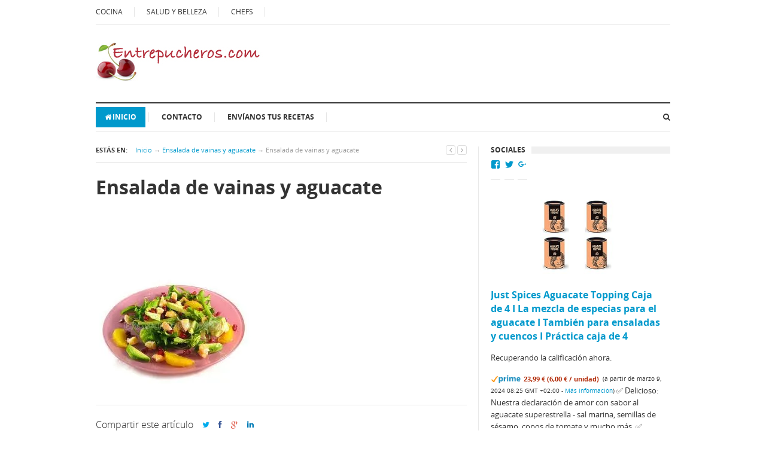

--- FILE ---
content_type: text/html
request_url: https://www.entrepucheros.com/ensalada-de-vainas-y-aguacate/ensalada-de-vainas-y-aguacate-2/
body_size: 21055
content:
<!DOCTYPE html>

<html class="no-js" lang="es">
<script async='async' src='https://securepubads.g.doubleclick.net/static/glade.js'></script>

<meta charset="UTF-8">

<meta name="viewport" content="width=device-width, initial-scale=1">

<link rel="profile" href="https://gmpg.org/xfn/11">

<link rel="pingback" href="https://www.entrepucheros.com/xmlrpc.php">



<meta name='robots' content='index, follow, max-image-preview:large, max-snippet:-1, max-video-preview:-1' />

	<!-- This site is optimized with the Yoast SEO plugin v22.1 - https://yoast.com/wordpress/plugins/seo/ -->
	<title>Ensalada de vainas y aguacate - Entrepucheros.com</title>
	<meta name="description" content=",,,Ensalada de vainas y aguacate Arguiñano, recetas de cocina" />
	<link rel="canonical" href="https://www.entrepucheros.com/ensalada-de-vainas-y-aguacate/ensalada-de-vainas-y-aguacate-2/" />
	<meta property="og:locale" content="es_ES" />
	<meta property="og:type" content="article" />
	<meta property="og:title" content="Ensalada de vainas y aguacate - Entrepucheros.com" />
	<meta property="og:description" content=",,,Ensalada de vainas y aguacate Arguiñano, recetas de cocina" />
	<meta property="og:url" content="https://www.entrepucheros.com/ensalada-de-vainas-y-aguacate/ensalada-de-vainas-y-aguacate-2/" />
	<meta property="og:site_name" content="Entrepucheros.com" />
	<meta property="og:image" content="https://www.entrepucheros.com/ensalada-de-vainas-y-aguacate/ensalada-de-vainas-y-aguacate-2" />
	<meta property="og:image:width" content="259" />
	<meta property="og:image:height" content="194" />
	<meta property="og:image:type" content="image/jpeg" />
	<script type="application/ld+json" class="yoast-schema-graph">{"@context":"https://schema.org","@graph":[{"@type":"WebPage","@id":"https://www.entrepucheros.com/ensalada-de-vainas-y-aguacate/ensalada-de-vainas-y-aguacate-2/","url":"https://www.entrepucheros.com/ensalada-de-vainas-y-aguacate/ensalada-de-vainas-y-aguacate-2/","name":"Ensalada de vainas y aguacate - Entrepucheros.com","isPartOf":{"@id":"https://www.entrepucheros.com/#website"},"primaryImageOfPage":{"@id":"https://www.entrepucheros.com/ensalada-de-vainas-y-aguacate/ensalada-de-vainas-y-aguacate-2/#primaryimage"},"image":{"@id":"https://www.entrepucheros.com/ensalada-de-vainas-y-aguacate/ensalada-de-vainas-y-aguacate-2/#primaryimage"},"thumbnailUrl":"https://i0.wp.com/www.entrepucheros.com/wp-content/uploads/2007/07/Ensalada-de-vainas-y-aguacate.jpg?fit=259%2C194&ssl=1","datePublished":"2014-01-07T22:42:30+00:00","dateModified":"2014-01-07T22:42:30+00:00","description":",,,Ensalada de vainas y aguacate Arguiñano, recetas de cocina","breadcrumb":{"@id":"https://www.entrepucheros.com/ensalada-de-vainas-y-aguacate/ensalada-de-vainas-y-aguacate-2/#breadcrumb"},"inLanguage":"es","potentialAction":[{"@type":"ReadAction","target":["https://www.entrepucheros.com/ensalada-de-vainas-y-aguacate/ensalada-de-vainas-y-aguacate-2/"]}]},{"@type":"ImageObject","inLanguage":"es","@id":"https://www.entrepucheros.com/ensalada-de-vainas-y-aguacate/ensalada-de-vainas-y-aguacate-2/#primaryimage","url":"https://i0.wp.com/www.entrepucheros.com/wp-content/uploads/2007/07/Ensalada-de-vainas-y-aguacate.jpg?fit=259%2C194&ssl=1","contentUrl":"https://i0.wp.com/www.entrepucheros.com/wp-content/uploads/2007/07/Ensalada-de-vainas-y-aguacate.jpg?fit=259%2C194&ssl=1"},{"@type":"BreadcrumbList","@id":"https://www.entrepucheros.com/ensalada-de-vainas-y-aguacate/ensalada-de-vainas-y-aguacate-2/#breadcrumb","itemListElement":[{"@type":"ListItem","position":1,"name":"Portada","item":"https://www.entrepucheros.com/"},{"@type":"ListItem","position":2,"name":"Ensalada de vainas y aguacate","item":"https://www.entrepucheros.com/ensalada-de-vainas-y-aguacate/"},{"@type":"ListItem","position":3,"name":"Ensalada de vainas y aguacate"}]},{"@type":"WebSite","@id":"https://www.entrepucheros.com/#website","url":"https://www.entrepucheros.com/","name":"Entrepucheros.com","description":"Recetas de cocina, Gastronomía","potentialAction":[{"@type":"SearchAction","target":{"@type":"EntryPoint","urlTemplate":"https://www.entrepucheros.com/?s={search_term_string}"},"query-input":"required name=search_term_string"}],"inLanguage":"es"}]}</script>
	<!-- / Yoast SEO plugin. -->


<link rel='dns-prefetch' href='//www.googletagmanager.com' />
<link rel='dns-prefetch' href='//stats.wp.com' />
<link rel='dns-prefetch' href='//v0.wordpress.com' />
<link rel='dns-prefetch' href='//i0.wp.com' />
<link rel='dns-prefetch' href='//widgets.wp.com' />
<link rel='dns-prefetch' href='//s0.wp.com' />
<link rel='dns-prefetch' href='//0.gravatar.com' />
<link rel='dns-prefetch' href='//1.gravatar.com' />
<link rel='dns-prefetch' href='//2.gravatar.com' />
<link rel='dns-prefetch' href='//jetpack.wordpress.com' />
<link rel='dns-prefetch' href='//public-api.wordpress.com' />
<link rel="alternate" type="application/rss+xml" title="Entrepucheros.com &raquo; Feed" href="https://www.entrepucheros.com/feed/" />
<link rel="alternate" type="application/rss+xml" title="Entrepucheros.com &raquo; Feed de los comentarios" href="https://www.entrepucheros.com/comments/feed/" />
<link rel="alternate" type="application/rss+xml" title="Entrepucheros.com &raquo; Comentario Ensalada de vainas y aguacate del feed" href="https://www.entrepucheros.com/ensalada-de-vainas-y-aguacate/ensalada-de-vainas-y-aguacate-2/feed/" />
<script type="text/javascript">
/* <![CDATA[ */
window._wpemojiSettings = {"baseUrl":"https:\/\/s.w.org\/images\/core\/emoji\/14.0.0\/72x72\/","ext":".png","svgUrl":"https:\/\/s.w.org\/images\/core\/emoji\/14.0.0\/svg\/","svgExt":".svg","source":{"concatemoji":"https:\/\/www.entrepucheros.com\/wp-includes\/js\/wp-emoji-release.min.js?ver=6.4.3"}};
/*! This file is auto-generated */
!function(i,n){var o,s,e;function c(e){try{var t={supportTests:e,timestamp:(new Date).valueOf()};sessionStorage.setItem(o,JSON.stringify(t))}catch(e){}}function p(e,t,n){e.clearRect(0,0,e.canvas.width,e.canvas.height),e.fillText(t,0,0);var t=new Uint32Array(e.getImageData(0,0,e.canvas.width,e.canvas.height).data),r=(e.clearRect(0,0,e.canvas.width,e.canvas.height),e.fillText(n,0,0),new Uint32Array(e.getImageData(0,0,e.canvas.width,e.canvas.height).data));return t.every(function(e,t){return e===r[t]})}function u(e,t,n){switch(t){case"flag":return n(e,"\ud83c\udff3\ufe0f\u200d\u26a7\ufe0f","\ud83c\udff3\ufe0f\u200b\u26a7\ufe0f")?!1:!n(e,"\ud83c\uddfa\ud83c\uddf3","\ud83c\uddfa\u200b\ud83c\uddf3")&&!n(e,"\ud83c\udff4\udb40\udc67\udb40\udc62\udb40\udc65\udb40\udc6e\udb40\udc67\udb40\udc7f","\ud83c\udff4\u200b\udb40\udc67\u200b\udb40\udc62\u200b\udb40\udc65\u200b\udb40\udc6e\u200b\udb40\udc67\u200b\udb40\udc7f");case"emoji":return!n(e,"\ud83e\udef1\ud83c\udffb\u200d\ud83e\udef2\ud83c\udfff","\ud83e\udef1\ud83c\udffb\u200b\ud83e\udef2\ud83c\udfff")}return!1}function f(e,t,n){var r="undefined"!=typeof WorkerGlobalScope&&self instanceof WorkerGlobalScope?new OffscreenCanvas(300,150):i.createElement("canvas"),a=r.getContext("2d",{willReadFrequently:!0}),o=(a.textBaseline="top",a.font="600 32px Arial",{});return e.forEach(function(e){o[e]=t(a,e,n)}),o}function t(e){var t=i.createElement("script");t.src=e,t.defer=!0,i.head.appendChild(t)}"undefined"!=typeof Promise&&(o="wpEmojiSettingsSupports",s=["flag","emoji"],n.supports={everything:!0,everythingExceptFlag:!0},e=new Promise(function(e){i.addEventListener("DOMContentLoaded",e,{once:!0})}),new Promise(function(t){var n=function(){try{var e=JSON.parse(sessionStorage.getItem(o));if("object"==typeof e&&"number"==typeof e.timestamp&&(new Date).valueOf()<e.timestamp+604800&&"object"==typeof e.supportTests)return e.supportTests}catch(e){}return null}();if(!n){if("undefined"!=typeof Worker&&"undefined"!=typeof OffscreenCanvas&&"undefined"!=typeof URL&&URL.createObjectURL&&"undefined"!=typeof Blob)try{var e="postMessage("+f.toString()+"("+[JSON.stringify(s),u.toString(),p.toString()].join(",")+"));",r=new Blob([e],{type:"text/javascript"}),a=new Worker(URL.createObjectURL(r),{name:"wpTestEmojiSupports"});return void(a.onmessage=function(e){c(n=e.data),a.terminate(),t(n)})}catch(e){}c(n=f(s,u,p))}t(n)}).then(function(e){for(var t in e)n.supports[t]=e[t],n.supports.everything=n.supports.everything&&n.supports[t],"flag"!==t&&(n.supports.everythingExceptFlag=n.supports.everythingExceptFlag&&n.supports[t]);n.supports.everythingExceptFlag=n.supports.everythingExceptFlag&&!n.supports.flag,n.DOMReady=!1,n.readyCallback=function(){n.DOMReady=!0}}).then(function(){return e}).then(function(){var e;n.supports.everything||(n.readyCallback(),(e=n.source||{}).concatemoji?t(e.concatemoji):e.wpemoji&&e.twemoji&&(t(e.twemoji),t(e.wpemoji)))}))}((window,document),window._wpemojiSettings);
/* ]]> */
</script>
<style id='wp-emoji-styles-inline-css' type='text/css'>

	img.wp-smiley, img.emoji {
		display: inline !important;
		border: none !important;
		box-shadow: none !important;
		height: 1em !important;
		width: 1em !important;
		margin: 0 0.07em !important;
		vertical-align: -0.1em !important;
		background: none !important;
		padding: 0 !important;
	}
</style>
<link rel='stylesheet' id='wp-block-library-css' href='https://www.entrepucheros.com/wp-includes/css/dist/block-library/style.min.css?ver=6.4.3' type='text/css' media='all' />
<style id='wp-block-library-inline-css' type='text/css'>
.has-text-align-justify{text-align:justify;}
</style>
<style id='auto-amazon-links-unit-style-inline-css' type='text/css'>
.aal-gutenberg-preview{max-height:400px;overflow:auto}

</style>
<link rel='stylesheet' id='mediaelement-css' href='https://www.entrepucheros.com/wp-includes/js/mediaelement/mediaelementplayer-legacy.min.css?ver=4.2.17' type='text/css' media='all' />
<link rel='stylesheet' id='wp-mediaelement-css' href='https://www.entrepucheros.com/wp-includes/js/mediaelement/wp-mediaelement.min.css?ver=6.4.3' type='text/css' media='all' />
<style id='jetpack-sharing-buttons-style-inline-css' type='text/css'>
.jetpack-sharing-buttons__services-list{display:flex;flex-direction:row;flex-wrap:wrap;gap:0;list-style-type:none;margin:5px;padding:0}.jetpack-sharing-buttons__services-list.has-small-icon-size{font-size:12px}.jetpack-sharing-buttons__services-list.has-normal-icon-size{font-size:16px}.jetpack-sharing-buttons__services-list.has-large-icon-size{font-size:24px}.jetpack-sharing-buttons__services-list.has-huge-icon-size{font-size:36px}@media print{.jetpack-sharing-buttons__services-list{display:none!important}}ul.jetpack-sharing-buttons__services-list.has-background{padding:1.25em 2.375em}
</style>
<style id='classic-theme-styles-inline-css' type='text/css'>
/*! This file is auto-generated */
.wp-block-button__link{color:#fff;background-color:#32373c;border-radius:9999px;box-shadow:none;text-decoration:none;padding:calc(.667em + 2px) calc(1.333em + 2px);font-size:1.125em}.wp-block-file__button{background:#32373c;color:#fff;text-decoration:none}
</style>
<style id='global-styles-inline-css' type='text/css'>
body{--wp--preset--color--black: #000000;--wp--preset--color--cyan-bluish-gray: #abb8c3;--wp--preset--color--white: #ffffff;--wp--preset--color--pale-pink: #f78da7;--wp--preset--color--vivid-red: #cf2e2e;--wp--preset--color--luminous-vivid-orange: #ff6900;--wp--preset--color--luminous-vivid-amber: #fcb900;--wp--preset--color--light-green-cyan: #7bdcb5;--wp--preset--color--vivid-green-cyan: #00d084;--wp--preset--color--pale-cyan-blue: #8ed1fc;--wp--preset--color--vivid-cyan-blue: #0693e3;--wp--preset--color--vivid-purple: #9b51e0;--wp--preset--gradient--vivid-cyan-blue-to-vivid-purple: linear-gradient(135deg,rgba(6,147,227,1) 0%,rgb(155,81,224) 100%);--wp--preset--gradient--light-green-cyan-to-vivid-green-cyan: linear-gradient(135deg,rgb(122,220,180) 0%,rgb(0,208,130) 100%);--wp--preset--gradient--luminous-vivid-amber-to-luminous-vivid-orange: linear-gradient(135deg,rgba(252,185,0,1) 0%,rgba(255,105,0,1) 100%);--wp--preset--gradient--luminous-vivid-orange-to-vivid-red: linear-gradient(135deg,rgba(255,105,0,1) 0%,rgb(207,46,46) 100%);--wp--preset--gradient--very-light-gray-to-cyan-bluish-gray: linear-gradient(135deg,rgb(238,238,238) 0%,rgb(169,184,195) 100%);--wp--preset--gradient--cool-to-warm-spectrum: linear-gradient(135deg,rgb(74,234,220) 0%,rgb(151,120,209) 20%,rgb(207,42,186) 40%,rgb(238,44,130) 60%,rgb(251,105,98) 80%,rgb(254,248,76) 100%);--wp--preset--gradient--blush-light-purple: linear-gradient(135deg,rgb(255,206,236) 0%,rgb(152,150,240) 100%);--wp--preset--gradient--blush-bordeaux: linear-gradient(135deg,rgb(254,205,165) 0%,rgb(254,45,45) 50%,rgb(107,0,62) 100%);--wp--preset--gradient--luminous-dusk: linear-gradient(135deg,rgb(255,203,112) 0%,rgb(199,81,192) 50%,rgb(65,88,208) 100%);--wp--preset--gradient--pale-ocean: linear-gradient(135deg,rgb(255,245,203) 0%,rgb(182,227,212) 50%,rgb(51,167,181) 100%);--wp--preset--gradient--electric-grass: linear-gradient(135deg,rgb(202,248,128) 0%,rgb(113,206,126) 100%);--wp--preset--gradient--midnight: linear-gradient(135deg,rgb(2,3,129) 0%,rgb(40,116,252) 100%);--wp--preset--font-size--small: 13px;--wp--preset--font-size--medium: 20px;--wp--preset--font-size--large: 36px;--wp--preset--font-size--x-large: 42px;--wp--preset--spacing--20: 0.44rem;--wp--preset--spacing--30: 0.67rem;--wp--preset--spacing--40: 1rem;--wp--preset--spacing--50: 1.5rem;--wp--preset--spacing--60: 2.25rem;--wp--preset--spacing--70: 3.38rem;--wp--preset--spacing--80: 5.06rem;--wp--preset--shadow--natural: 6px 6px 9px rgba(0, 0, 0, 0.2);--wp--preset--shadow--deep: 12px 12px 50px rgba(0, 0, 0, 0.4);--wp--preset--shadow--sharp: 6px 6px 0px rgba(0, 0, 0, 0.2);--wp--preset--shadow--outlined: 6px 6px 0px -3px rgba(255, 255, 255, 1), 6px 6px rgba(0, 0, 0, 1);--wp--preset--shadow--crisp: 6px 6px 0px rgba(0, 0, 0, 1);}:where(.is-layout-flex){gap: 0.5em;}:where(.is-layout-grid){gap: 0.5em;}body .is-layout-flow > .alignleft{float: left;margin-inline-start: 0;margin-inline-end: 2em;}body .is-layout-flow > .alignright{float: right;margin-inline-start: 2em;margin-inline-end: 0;}body .is-layout-flow > .aligncenter{margin-left: auto !important;margin-right: auto !important;}body .is-layout-constrained > .alignleft{float: left;margin-inline-start: 0;margin-inline-end: 2em;}body .is-layout-constrained > .alignright{float: right;margin-inline-start: 2em;margin-inline-end: 0;}body .is-layout-constrained > .aligncenter{margin-left: auto !important;margin-right: auto !important;}body .is-layout-constrained > :where(:not(.alignleft):not(.alignright):not(.alignfull)){max-width: var(--wp--style--global--content-size);margin-left: auto !important;margin-right: auto !important;}body .is-layout-constrained > .alignwide{max-width: var(--wp--style--global--wide-size);}body .is-layout-flex{display: flex;}body .is-layout-flex{flex-wrap: wrap;align-items: center;}body .is-layout-flex > *{margin: 0;}body .is-layout-grid{display: grid;}body .is-layout-grid > *{margin: 0;}:where(.wp-block-columns.is-layout-flex){gap: 2em;}:where(.wp-block-columns.is-layout-grid){gap: 2em;}:where(.wp-block-post-template.is-layout-flex){gap: 1.25em;}:where(.wp-block-post-template.is-layout-grid){gap: 1.25em;}.has-black-color{color: var(--wp--preset--color--black) !important;}.has-cyan-bluish-gray-color{color: var(--wp--preset--color--cyan-bluish-gray) !important;}.has-white-color{color: var(--wp--preset--color--white) !important;}.has-pale-pink-color{color: var(--wp--preset--color--pale-pink) !important;}.has-vivid-red-color{color: var(--wp--preset--color--vivid-red) !important;}.has-luminous-vivid-orange-color{color: var(--wp--preset--color--luminous-vivid-orange) !important;}.has-luminous-vivid-amber-color{color: var(--wp--preset--color--luminous-vivid-amber) !important;}.has-light-green-cyan-color{color: var(--wp--preset--color--light-green-cyan) !important;}.has-vivid-green-cyan-color{color: var(--wp--preset--color--vivid-green-cyan) !important;}.has-pale-cyan-blue-color{color: var(--wp--preset--color--pale-cyan-blue) !important;}.has-vivid-cyan-blue-color{color: var(--wp--preset--color--vivid-cyan-blue) !important;}.has-vivid-purple-color{color: var(--wp--preset--color--vivid-purple) !important;}.has-black-background-color{background-color: var(--wp--preset--color--black) !important;}.has-cyan-bluish-gray-background-color{background-color: var(--wp--preset--color--cyan-bluish-gray) !important;}.has-white-background-color{background-color: var(--wp--preset--color--white) !important;}.has-pale-pink-background-color{background-color: var(--wp--preset--color--pale-pink) !important;}.has-vivid-red-background-color{background-color: var(--wp--preset--color--vivid-red) !important;}.has-luminous-vivid-orange-background-color{background-color: var(--wp--preset--color--luminous-vivid-orange) !important;}.has-luminous-vivid-amber-background-color{background-color: var(--wp--preset--color--luminous-vivid-amber) !important;}.has-light-green-cyan-background-color{background-color: var(--wp--preset--color--light-green-cyan) !important;}.has-vivid-green-cyan-background-color{background-color: var(--wp--preset--color--vivid-green-cyan) !important;}.has-pale-cyan-blue-background-color{background-color: var(--wp--preset--color--pale-cyan-blue) !important;}.has-vivid-cyan-blue-background-color{background-color: var(--wp--preset--color--vivid-cyan-blue) !important;}.has-vivid-purple-background-color{background-color: var(--wp--preset--color--vivid-purple) !important;}.has-black-border-color{border-color: var(--wp--preset--color--black) !important;}.has-cyan-bluish-gray-border-color{border-color: var(--wp--preset--color--cyan-bluish-gray) !important;}.has-white-border-color{border-color: var(--wp--preset--color--white) !important;}.has-pale-pink-border-color{border-color: var(--wp--preset--color--pale-pink) !important;}.has-vivid-red-border-color{border-color: var(--wp--preset--color--vivid-red) !important;}.has-luminous-vivid-orange-border-color{border-color: var(--wp--preset--color--luminous-vivid-orange) !important;}.has-luminous-vivid-amber-border-color{border-color: var(--wp--preset--color--luminous-vivid-amber) !important;}.has-light-green-cyan-border-color{border-color: var(--wp--preset--color--light-green-cyan) !important;}.has-vivid-green-cyan-border-color{border-color: var(--wp--preset--color--vivid-green-cyan) !important;}.has-pale-cyan-blue-border-color{border-color: var(--wp--preset--color--pale-cyan-blue) !important;}.has-vivid-cyan-blue-border-color{border-color: var(--wp--preset--color--vivid-cyan-blue) !important;}.has-vivid-purple-border-color{border-color: var(--wp--preset--color--vivid-purple) !important;}.has-vivid-cyan-blue-to-vivid-purple-gradient-background{background: var(--wp--preset--gradient--vivid-cyan-blue-to-vivid-purple) !important;}.has-light-green-cyan-to-vivid-green-cyan-gradient-background{background: var(--wp--preset--gradient--light-green-cyan-to-vivid-green-cyan) !important;}.has-luminous-vivid-amber-to-luminous-vivid-orange-gradient-background{background: var(--wp--preset--gradient--luminous-vivid-amber-to-luminous-vivid-orange) !important;}.has-luminous-vivid-orange-to-vivid-red-gradient-background{background: var(--wp--preset--gradient--luminous-vivid-orange-to-vivid-red) !important;}.has-very-light-gray-to-cyan-bluish-gray-gradient-background{background: var(--wp--preset--gradient--very-light-gray-to-cyan-bluish-gray) !important;}.has-cool-to-warm-spectrum-gradient-background{background: var(--wp--preset--gradient--cool-to-warm-spectrum) !important;}.has-blush-light-purple-gradient-background{background: var(--wp--preset--gradient--blush-light-purple) !important;}.has-blush-bordeaux-gradient-background{background: var(--wp--preset--gradient--blush-bordeaux) !important;}.has-luminous-dusk-gradient-background{background: var(--wp--preset--gradient--luminous-dusk) !important;}.has-pale-ocean-gradient-background{background: var(--wp--preset--gradient--pale-ocean) !important;}.has-electric-grass-gradient-background{background: var(--wp--preset--gradient--electric-grass) !important;}.has-midnight-gradient-background{background: var(--wp--preset--gradient--midnight) !important;}.has-small-font-size{font-size: var(--wp--preset--font-size--small) !important;}.has-medium-font-size{font-size: var(--wp--preset--font-size--medium) !important;}.has-large-font-size{font-size: var(--wp--preset--font-size--large) !important;}.has-x-large-font-size{font-size: var(--wp--preset--font-size--x-large) !important;}
.wp-block-navigation a:where(:not(.wp-element-button)){color: inherit;}
:where(.wp-block-post-template.is-layout-flex){gap: 1.25em;}:where(.wp-block-post-template.is-layout-grid){gap: 1.25em;}
:where(.wp-block-columns.is-layout-flex){gap: 2em;}:where(.wp-block-columns.is-layout-grid){gap: 2em;}
.wp-block-pullquote{font-size: 1.5em;line-height: 1.6;}
</style>
<link rel='stylesheet' id='responsive-lightbox-swipebox-css' href='https://www.entrepucheros.com/wp-content/plugins/responsive-lightbox/assets/swipebox/swipebox.min.css?ver=2.4.6' type='text/css' media='all' />
<link rel='stylesheet' id='junkie-shortcodes-css' href='https://www.entrepucheros.com/wp-content/plugins/theme-junkie-shortcodes/assets/css/junkie-shortcodes.css?ver=6.4.3' type='text/css' media='all' />
<link rel='stylesheet' id='wp-pagenavi-css' href='https://www.entrepucheros.com/wp-content/plugins/wp-pagenavi/pagenavi-css.css?ver=2.70' type='text/css' media='all' />
<link rel='stylesheet' id='amazon-auto-links-_common-css' href='https://www.entrepucheros.com/wp-content/plugins/amazon-auto-links/template/_common/style.min.css?ver=5.4.0' type='text/css' media='all' />
<link rel='stylesheet' id='amazon-auto-links-list-css' href='https://www.entrepucheros.com/wp-content/plugins/amazon-auto-links/template/list/style.min.css?ver=1.4.1' type='text/css' media='all' />
<link rel='stylesheet' id='supernews-style-css' href='https://www.entrepucheros.com/wp-content/themes/supernews/style.min.css?ver=6.4.3' type='text/css' media='all' />
<link rel='stylesheet' id='supernews-responsive-css' href='https://www.entrepucheros.com/wp-content/themes/supernews/assets/css/responsive.css?ver=6.4.3' type='text/css' media='all' />
<link rel='stylesheet' id='supernews-colors-css' href='https://www.entrepucheros.com/wp-content/themes/supernews/assets/css/colors/default.css?ver=6.4.3' type='text/css' media='all' />
<link rel='stylesheet' id='newsletter-css' href='https://www.entrepucheros.com/wp-content/plugins/newsletter/style.css?ver=8.1.4' type='text/css' media='all' />
<link rel='stylesheet' id='dashicons-css' href='https://www.entrepucheros.com/wp-includes/css/dashicons.min.css?ver=6.4.3' type='text/css' media='all' />
<link rel='stylesheet' id='wp-pointer-css' href='https://www.entrepucheros.com/wp-includes/css/wp-pointer.min.css?ver=6.4.3' type='text/css' media='all' />
<link rel='stylesheet' id='jetpack_css-css' href='https://www.entrepucheros.com/wp-content/plugins/jetpack/css/jetpack.css?ver=13.1.3' type='text/css' media='all' />
<script type="text/javascript" src="https://www.entrepucheros.com/wp-includes/js/jquery/jquery.min.js?ver=3.7.1" id="jquery-core-js"></script>
<script type="text/javascript" src="https://www.entrepucheros.com/wp-includes/js/jquery/jquery-migrate.min.js?ver=3.4.1" id="jquery-migrate-js"></script>
<script type="text/javascript" src="https://www.entrepucheros.com/wp-content/plugins/responsive-lightbox/assets/swipebox/jquery.swipebox.min.js?ver=2.4.6" id="responsive-lightbox-swipebox-js"></script>
<script type="text/javascript" src="https://www.entrepucheros.com/wp-includes/js/underscore.min.js?ver=1.13.4" id="underscore-js"></script>
<script type="text/javascript" src="https://www.entrepucheros.com/wp-content/plugins/responsive-lightbox/assets/infinitescroll/infinite-scroll.pkgd.min.js?ver=6.4.3" id="responsive-lightbox-infinite-scroll-js"></script>
<script type="text/javascript" id="responsive-lightbox-js-before">
/* <![CDATA[ */
var rlArgs = {"script":"swipebox","selector":"lightbox","customEvents":"","activeGalleries":true,"animation":true,"hideCloseButtonOnMobile":false,"removeBarsOnMobile":false,"hideBars":true,"hideBarsDelay":5000,"videoMaxWidth":1080,"useSVG":true,"loopAtEnd":false,"woocommerce_gallery":false,"ajaxurl":"https:\/\/www.entrepucheros.com\/wp-admin\/admin-ajax.php","nonce":"6e7bed2fd1","preview":false,"postId":27725,"scriptExtension":false};
/* ]]> */
</script>
<script type="text/javascript" src="https://www.entrepucheros.com/wp-content/plugins/responsive-lightbox/js/front.js?ver=2.4.6" id="responsive-lightbox-js"></script>

<!-- Fragmento de código de Google Analytics añadido por Site Kit -->
<script type="text/javascript" src="https://www.googletagmanager.com/gtag/js?id=GT-WRF25DQ" id="google_gtagjs-js" async></script>
<script type="text/javascript" id="google_gtagjs-js-after">
/* <![CDATA[ */
window.dataLayer = window.dataLayer || [];function gtag(){dataLayer.push(arguments);}
gtag('set', 'linker', {"domains":["www.entrepucheros.com"]} );
gtag("js", new Date());
gtag("set", "developer_id.dZTNiMT", true);
gtag("config", "GT-WRF25DQ");
/* ]]> */
</script>

<!-- Final del fragmento de código de Google Analytics añadido por Site Kit -->
<link rel="https://api.w.org/" href="https://www.entrepucheros.com/wp-json/" /><link rel="alternate" type="application/json" href="https://www.entrepucheros.com/wp-json/wp/v2/media/27725" /><link rel="EditURI" type="application/rsd+xml" title="RSD" href="https://www.entrepucheros.com/xmlrpc.php?rsd" />
<meta name="generator" content="WordPress 6.4.3" />
<link rel='shortlink' href='https://wp.me/a2Blm0-7db' />
<link rel="alternate" type="application/json+oembed" href="https://www.entrepucheros.com/wp-json/oembed/1.0/embed?url=https%3A%2F%2Fwww.entrepucheros.com%2Fensalada-de-vainas-y-aguacate%2Fensalada-de-vainas-y-aguacate-2%2F" />
<link rel="alternate" type="text/xml+oembed" href="https://www.entrepucheros.com/wp-json/oembed/1.0/embed?url=https%3A%2F%2Fwww.entrepucheros.com%2Fensalada-de-vainas-y-aguacate%2Fensalada-de-vainas-y-aguacate-2%2F&#038;format=xml" />
<meta name="generator" content="Site Kit by Google 1.120.0" />	<style>img#wpstats{display:none}</style>
		<style type='text/css' id='amazon-auto-links-button-css' data-version='5.4.0'>.amazon-auto-links-button.amazon-auto-links-button-default { background-image: -webkit-linear-gradient(top, #4997e5, #3f89ba);background-image: -moz-linear-gradient(top, #4997e5, #3f89ba);background-image: -ms-linear-gradient(top, #4997e5, #3f89ba);background-image: -o-linear-gradient(top, #4997e5, #3f89ba);background-image: linear-gradient(to bottom, #4997e5, #3f89ba);-webkit-border-radius: 4px;-moz-border-radius: 4px;border-radius: 4px;margin-left: auto;margin-right: auto;text-align: center;white-space: nowrap;color: #ffffff;font-size: 13px;text-shadow: 0 0 transparent;width: 100px;padding: 7px 8px 8px 8px;background: #3498db;border: solid #6891a5 1px;text-decoration: none;}.amazon-auto-links-button.amazon-auto-links-button-default:hover {background: #3cb0fd;background-image: -webkit-linear-gradient(top, #3cb0fd, #3498db);background-image: -moz-linear-gradient(top, #3cb0fd, #3498db);background-image: -ms-linear-gradient(top, #3cb0fd, #3498db);background-image: -o-linear-gradient(top, #3cb0fd, #3498db);background-image: linear-gradient(to bottom, #3cb0fd, #3498db);text-decoration: none;}.amazon-auto-links-button.amazon-auto-links-button-default > a {color: inherit; border-bottom: none;text-decoration: none; }.amazon-auto-links-button.amazon-auto-links-button-default > a:hover {color: inherit;}.amazon-auto-links-button > a, .amazon-auto-links-button > a:hover {-webkit-box-shadow: none;box-shadow: none;color: inherit;}div.amazon-auto-links-button {line-height: 1.3; }button.amazon-auto-links-button {white-space: nowrap;}.amazon-auto-links-button-link {text-decoration: none;}.amazon-auto-links-button.amazon-auto-links-button-170150 {background: #4997e5;background-image: -webkit-linear-gradient(top, #4997e5, #3f89ba);background-image: -moz-linear-gradient(top, #4997e5, #3f89ba);background-image: -ms-linear-gradient(top, #4997e5, #3f89ba);background-image: -o-linear-gradient(top, #4997e5, #3f89ba);background-image: linear-gradient(to bottom, #4997e5, #3f89ba);-webkit-border-radius: 4px;-moz-border-radius: 4px;border-radius: 4px;margin-left: auto;margin-right: auto;text-align: center;white-space: nowrap;color: #ffffff;font-size: 13px;text-shadow-color: transparent;width: 100px;box-shadow-color: #666666;padding: 7px 8px 8px 8px;background: #3498db;border: solid #6891a5 1px;text-decoration: none;}.amazon-auto-links-button.amazon-auto-links-button-170150:hover {background: #3cb0fd;background-image: -webkit-linear-gradient(top, #3cb0fd, #3498db);background-image: -moz-linear-gradient(top, #3cb0fd, #3498db);background-image: -ms-linear-gradient(top, #3cb0fd, #3498db);background-image: -o-linear-gradient(top, #3cb0fd, #3498db);background-image: linear-gradient(to bottom, #3cb0fd, #3498db);text-decoration: none;}.amazon-auto-links-button.amazon-auto-links-button-170150 > a {color: inherit; border-bottom: none;text-decoration: none; }.amazon-auto-links-button.amazon-auto-links-button-170150 > a:hover {color: inherit;}</style><script type="text/javascript">var daextamAjaxUrl = "https://www.entrepucheros.com/wp-admin/admin-ajax.php";var daextamNonce = "0dd3fe4522";</script><!--[if lte IE 9]>
<script src="https://www.entrepucheros.com/wp-content/themes/supernews/assets/js/html5shiv.js"></script>
<![endif]-->

</head>



<body data-rsssl=1 class="attachment attachment-template-default single single-attachment postid-27725 attachmentid-27725 attachment-jpeg group-blog layout-3c" itemscope="itemscope" itemtype="http://schema.org/WebPage">



<div id="page" class="hfeed site">



	<header id="masthead" class="site-header container clearfix" role="banner" itemscope="itemscope" itemtype="http://schema.org/WPHeader">

		

		
	<div id="primary-bar" class="clearfix">
				
		<a id="primary-mobile-menu" href="#"><i class="fa fa-bars"></i> Primary Menu</a>

		<nav id="primary-nav" role="navigation" itemscope="itemscope" itemtype="http://schema.org/SiteNavigationElement">

			<ul id="primary-menu" class="sf-menu"><li  id="menu-item-28535" class="menu-item menu-item-type-taxonomy menu-item-object-category menu-item-28535"><a title="Recetas de cocina" href="https://www.entrepucheros.com/category/recetas/">COCINA</a></li>
<li  id="menu-item-28536" class="menu-item menu-item-type-taxonomy menu-item-object-category menu-item-28536"><a title="Consejos de belleza y salud" href="https://www.entrepucheros.com/category/salud-y-belleza/">SALUD Y BELLEZA</a></li>
<li  id="menu-item-169508" class="menu-item menu-item-type-post_type menu-item-object-page menu-item-169508"><a href="https://www.entrepucheros.com/chefs-fama-nacional-e-internacional/">CHEFS</a></li>
</ul>
		</nav><!-- #primary-nav -->
		
		
	</div><!-- #primary-bar -->




		<div id="logo" itemscope itemtype="http://schema.org/Brand">
<a href="https://www.entrepucheros.com" itemprop="url" rel="home">
<img itemprop="logo" src="https://www.entrepucheros.com/wp-content/uploads/2016/07/logo_entrepucheros.jpg" alt="Entrepucheros.com" />
</a>
</div>



		
			<div class="header-ad">

				<iframe src="https://rcm-eu.amazon-adsystem.com/e/cm?o=30&p=13&l=ur1&category=esfavorites&banner=008BJKBPHY2M4CTYZR82&f=ifr&linkID=540edd49848de0c51428a6ea3f1313ae&t=entrepucheros-21&tracking_id=entrepucheros-21" width="468" height="60" scrolling="no" border="0" marginwidth="0" style="border:none;" frameborder="0"></iframe>
			</div>

		


		<div class="clearfix"></div>



		
	<div id="secondary-bar" class="clearfix">
				
		<a id="secondary-mobile-menu" href="#"><i class="fa fa-bars"></i> Secondary Menu</a>

		<nav id="secondary-nav" role="navigation">

			<ul id="secondary-menu" class="sf-menu"><li  id="menu-item-169030" class="menu-item menu-item-type-custom menu-item-object-custom menu-item-home menu-item-169030 home_item current_item"><a href="https://www.entrepucheros.com"><i class="fa fa-home"></i>Inicio</a></li>
<li  id="menu-item-25816" class="menu-item menu-item-type-post_type menu-item-object-page menu-item-25816"><a href="https://www.entrepucheros.com/contacto/">Contacto</a></li>
<li  id="menu-item-26874" class="menu-item menu-item-type-post_type menu-item-object-page menu-item-26874"><a href="https://www.entrepucheros.com/envianos-tus-recetas/">Envíanos tus recetas</a></li>
</ul>
		</nav><!-- #secondary-nav -->

		<div class="header-search">

			<i class="fa fa-search"></i>
			<i class="fa fa-times"></i>

			<div class="search-form">
				<form action="https://www.entrepucheros.com/" id="searchform" method="get">
					<input type="text" name="s" id="s" placeholder="Search &hellip;">
					<button type="submit" name="submit" id="searchsubmit">Search</button>
				</form>
			</div><!-- .search-form -->		  

		</div><!-- .header-search -->

	</div><!-- #secondary-bar -->




	</header><!-- #masthead -->



	<main id="main" class="site-main container" role="main" style="display:block;">
	<div id="primary" class="content-area column">
		<div id="content" class="content-loop" role="main" itemprop="mainContentOfPage">

		
			<div id="breadcrumbs">

			
		<div class="breadcrumb-trail breadcrumbs" itemprop="breadcrumb">
			<span class="trail-before"><strong>Estás en:</strong></span> 
			<span class="trail-begin"><a href="https://www.entrepucheros.com" title="Entrepucheros.com" rel="home">Inicio</a></span>
			 <span class="sep">&rarr;</span> <a href="https://www.entrepucheros.com/ensalada-de-vainas-y-aguacate/" title="Ensalada de vainas y aguacate">Ensalada de vainas y aguacate</a>
			 <span class="sep">&rarr;</span> <span class="trail-end">Ensalada de vainas y aguacate</span>
		</div>	
	<span class="post-nav">
		<a href="" title="Previous Post"><i class="fa fa-angle-left"></i></a>
		<a href="" class="Next Post"><i class="fa fa-angle-right"></i></a>
	</span>

</div>
			            
   
					                                                    <div class="entry">	
                                    <div class="entry-inner">						
                                <article id="post-27725" class="post-27725 attachment type-attachment status-inherit hentry no-post-thumbnail entry" itemscope="itemscope" itemtype="http://schema.org/ImageObject">

	<h1 class="entry-title" itemprop="headline">Ensalada de vainas y aguacate</h1>	
		
	
	<div class="entry-content" itemprop="text">
		<!-- EP728x90Header -->
<ins class="adsbygoogle"
     style="display:inline-block;width:728px;height:90px"
     data-ad-client="ca-pub-5116502956240245"
     data-ad-slot="8308430707"></ins>
<script>
     (adsbygoogle = window.adsbygoogle || []).push({});
</script><p class="attachment"><a href='https://i0.wp.com/www.entrepucheros.com/wp-content/uploads/2007/07/Ensalada-de-vainas-y-aguacate.jpg?ssl=1' title="" data-rl_title="" class="rl-gallery-link" data-rl_caption="" data-rel="lightbox-gallery-0"><img fetchpriority="high" decoding="async" width="259" height="194" src="https://i0.wp.com/www.entrepucheros.com/wp-content/uploads/2007/07/Ensalada-de-vainas-y-aguacate.jpg?fit=259%2C194&amp;ssl=1" class="attachment-medium size-medium" alt="Ensalada de vainas y aguacate" itemprop="image" data-attachment-id="27725" data-permalink="https://www.entrepucheros.com/ensalada-de-vainas-y-aguacate/ensalada-de-vainas-y-aguacate-2/" data-orig-file="https://i0.wp.com/www.entrepucheros.com/wp-content/uploads/2007/07/Ensalada-de-vainas-y-aguacate.jpg?fit=259%2C194&amp;ssl=1" data-orig-size="259,194" data-comments-opened="1" data-image-meta="{&quot;aperture&quot;:&quot;0&quot;,&quot;credit&quot;:&quot;&quot;,&quot;camera&quot;:&quot;&quot;,&quot;caption&quot;:&quot;&quot;,&quot;created_timestamp&quot;:&quot;0&quot;,&quot;copyright&quot;:&quot;&quot;,&quot;focal_length&quot;:&quot;0&quot;,&quot;iso&quot;:&quot;0&quot;,&quot;shutter_speed&quot;:&quot;0&quot;,&quot;title&quot;:&quot;&quot;}" data-image-title="Ensalada de vainas y aguacate" description="" data-image-caption="" data-medium-file="https://i0.wp.com/www.entrepucheros.com/wp-content/uploads/2007/07/Ensalada-de-vainas-y-aguacate.jpg?fit=259%2C194&amp;ssl=1" data-large-file="https://i0.wp.com/www.entrepucheros.com/wp-content/uploads/2007/07/Ensalada-de-vainas-y-aguacate.jpg?fit=259%2C194&amp;ssl=1" /></a></p>			</div><!-- .entry-content -->

	<footer class="entry-footer clearfix">

		<div class="col-left">
					</div><!-- .col-left -->

		<div class="col-right">
							<div class="entry-share clearfix">
		<h3>Compartir este artículo</h3>
		<ul>
			<li><a href="https://twitter.com/intent/tweet?text=Ensalada de vainas y aguacate&url=https%3A%2F%2Fwww.entrepucheros.com%2Fensalada-de-vainas-y-aguacate%2Fensalada-de-vainas-y-aguacate-2%2F"><i class="fa fa-twitter"></i></a></li>
			<li><a href="https://www.facebook.com/sharer/sharer.php?u=https%3A%2F%2Fwww.entrepucheros.com%2Fensalada-de-vainas-y-aguacate%2Fensalada-de-vainas-y-aguacate-2%2F"><i class="fa fa-facebook"></i></a></li>
			<li><a href="https://plus.google.com/share?url=https%3A%2F%2Fwww.entrepucheros.com%2Fensalada-de-vainas-y-aguacate%2Fensalada-de-vainas-y-aguacate-2%2F"><i class="fa fa-google-plus"></i></a></li>
			<li><a href="https://www.linkedin.com/shareArticle?mini=true&url=https%3A%2F%2Fwww.entrepucheros.com%2Fensalada-de-vainas-y-aguacate%2Fensalada-de-vainas-y-aguacate-2%2F&title=Ensalada de vainas y aguacate&summary=&source=Entrepucheros.com"><i class="fa fa-linkedin"></i></a></li>
			<li><a href="mailto:"><i class="fa fa-envelope-o"></i></a></li>
			<li><a href="javascript:window.print()"><i class="fa fa-print"></i></a></li>
		</ul>
	</div>
		</div>
		
	</footer><!-- .entry-footer -->
	
</article><!-- #post-## -->
                                               	
						</div>
					</div><!--/.entry-->					            
            
            
            
            

			
			
<div id="comments" class="comments-area">

	
	
	
	
		<div id="respond" class="comment-respond">
			<h3 id="reply-title" class="comment-reply-title">Deja un comentario<small><a rel="nofollow" id="cancel-comment-reply-link" href="/ensalada-de-vainas-y-aguacate/ensalada-de-vainas-y-aguacate-2/#respond" style="display:none;">Cancelar respuesta</a></small></h3>			<form id="commentform" class="comment-form">
				<iframe
					title="Formulario de comentarios"
					src="https://jetpack.wordpress.com/jetpack-comment/?blogid=38452896&#038;postid=27725&#038;comment_registration=0&#038;require_name_email=1&#038;stc_enabled=1&#038;stb_enabled=1&#038;show_avatars=0&#038;avatar_default=mystery&#038;greeting=Deja+un+comentario&#038;jetpack_comments_nonce=aed81be960&#038;greeting_reply=Responder+a+%25s&#038;color_scheme=light&#038;lang=es_ES&#038;jetpack_version=13.1.3&#038;show_cookie_consent=10&#038;has_cookie_consent=0&#038;is_current_user_subscribed=0&#038;token_key=%3Bnormal%3B&#038;sig=bd925bf01429fe73291f23a2bfedc38b1c9ac814#parent=https%3A%2F%2Fwww.entrepucheros.com%2Fensalada-de-vainas-y-aguacate%2Fensalada-de-vainas-y-aguacate-2%2F"
											name="jetpack_remote_comment"
						style="width:100%; height: 430px; border:0;"
										class="jetpack_remote_comment"
					id="jetpack_remote_comment"
					sandbox="allow-same-origin allow-top-navigation allow-scripts allow-forms allow-popups"
				>
									</iframe>
									<!--[if !IE]><!-->
					<script>
						document.addEventListener('DOMContentLoaded', function () {
							var commentForms = document.getElementsByClassName('jetpack_remote_comment');
							for (var i = 0; i < commentForms.length; i++) {
								commentForms[i].allowTransparency = false;
								commentForms[i].scrolling = 'no';
							}
						});
					</script>
					<!--<![endif]-->
							</form>
		</div>

		
		<input type="hidden" name="comment_parent" id="comment_parent" value="" />

		
</div><!-- #comments -->
		
		</div><!-- #main -->
	</div><!-- #primary -->


<div class="widget-area sidbear sidebar1 column" role="complementary" aria-label="Secondary Sidebar" itemscope="itemscope" itemtype="http://schema.org/WPSideBar">
	<aside id="supernews-recent-2" class="widget widget-supernews-recent posts-thumbnail-widget"><h3 class="widget-title"><strong>Artículos recientes</strong></h3><ul class="classic-style"><li><a href="https://www.entrepucheros.com/rollos-rosada-al-curry-manzana/" rel="bookmark"><img width="300" height="150" src="https://i0.wp.com/www.entrepucheros.com/wp-content/uploads/2017/01/1211.jpg?resize=300%2C150&amp;ssl=1" class="entry-thumb wp-post-image" alt="Rollos de rosada al curry con manzana" decoding="async" loading="lazy" itemprop="image" data-attachment-id="169191" data-permalink="https://www.entrepucheros.com/rollos-rosada-al-curry-manzana/attachment/1211/" data-orig-file="https://i0.wp.com/www.entrepucheros.com/wp-content/uploads/2017/01/1211.jpg?fit=500%2C457&amp;ssl=1" data-orig-size="500,457" data-comments-opened="1" data-image-meta="{&quot;aperture&quot;:&quot;0&quot;,&quot;credit&quot;:&quot;&quot;,&quot;camera&quot;:&quot;&quot;,&quot;caption&quot;:&quot;&quot;,&quot;created_timestamp&quot;:&quot;0&quot;,&quot;copyright&quot;:&quot;&quot;,&quot;focal_length&quot;:&quot;0&quot;,&quot;iso&quot;:&quot;0&quot;,&quot;shutter_speed&quot;:&quot;0&quot;,&quot;title&quot;:&quot;&quot;,&quot;orientation&quot;:&quot;0&quot;}" data-image-title="1211" data-image-description="" data-image-caption="" data-medium-file="https://i0.wp.com/www.entrepucheros.com/wp-content/uploads/2017/01/1211.jpg?fit=300%2C274&amp;ssl=1" data-large-file="https://i0.wp.com/www.entrepucheros.com/wp-content/uploads/2017/01/1211.jpg?fit=500%2C457&amp;ssl=1" /></a><h2 class="entry-title"><a href="https://www.entrepucheros.com/rollos-rosada-al-curry-manzana/" rel="bookmark">Rollos de rosada al curry con manzana</a></h2></li><li><a href="https://www.entrepucheros.com/masa-madre-pan/" rel="bookmark"><img width="300" height="150" src="https://i0.wp.com/www.entrepucheros.com/wp-content/uploads/2017/01/10012013285.jpg?resize=300%2C150&amp;ssl=1" class="entry-thumb wp-post-image" alt="Masa madre para hacer pan" decoding="async" loading="lazy" itemprop="image" data-attachment-id="169182" data-permalink="https://www.entrepucheros.com/masa-madre-pan/attachment/10012013285/" data-orig-file="https://i0.wp.com/www.entrepucheros.com/wp-content/uploads/2017/01/10012013285.jpg?fit=413%2C336&amp;ssl=1" data-orig-size="413,336" data-comments-opened="1" data-image-meta="{&quot;aperture&quot;:&quot;0&quot;,&quot;credit&quot;:&quot;Picasa&quot;,&quot;camera&quot;:&quot;&quot;,&quot;caption&quot;:&quot;&quot;,&quot;created_timestamp&quot;:&quot;0&quot;,&quot;copyright&quot;:&quot;&quot;,&quot;focal_length&quot;:&quot;0&quot;,&quot;iso&quot;:&quot;0&quot;,&quot;shutter_speed&quot;:&quot;0&quot;,&quot;title&quot;:&quot;&quot;,&quot;orientation&quot;:&quot;0&quot;}" data-image-title="10012013285" data-image-description="" data-image-caption="" data-medium-file="https://i0.wp.com/www.entrepucheros.com/wp-content/uploads/2017/01/10012013285.jpg?fit=300%2C244&amp;ssl=1" data-large-file="https://i0.wp.com/www.entrepucheros.com/wp-content/uploads/2017/01/10012013285.jpg?fit=413%2C336&amp;ssl=1" /></a><h2 class="entry-title"><a href="https://www.entrepucheros.com/masa-madre-pan/" rel="bookmark">Masa madre para hacer pan</a></h2></li><li><a href="https://www.entrepucheros.com/kokotxas-al-pil-pil/" rel="bookmark"><img width="300" height="150" src="https://i0.wp.com/www.entrepucheros.com/wp-content/uploads/2017/01/Kokotxas.jpg?resize=300%2C150&amp;ssl=1" class="entry-thumb wp-post-image" alt="Kokotxas al Pil-pil" decoding="async" loading="lazy" itemprop="image" data-attachment-id="169179" data-permalink="https://www.entrepucheros.com/kokotxas-al-pil-pil/kokotxas/" data-orig-file="https://i0.wp.com/www.entrepucheros.com/wp-content/uploads/2017/01/Kokotxas.jpg?fit=461%2C345&amp;ssl=1" data-orig-size="461,345" data-comments-opened="1" data-image-meta="{&quot;aperture&quot;:&quot;0&quot;,&quot;credit&quot;:&quot;&quot;,&quot;camera&quot;:&quot;&quot;,&quot;caption&quot;:&quot;&quot;,&quot;created_timestamp&quot;:&quot;0&quot;,&quot;copyright&quot;:&quot;&quot;,&quot;focal_length&quot;:&quot;0&quot;,&quot;iso&quot;:&quot;0&quot;,&quot;shutter_speed&quot;:&quot;0&quot;,&quot;title&quot;:&quot;&quot;,&quot;orientation&quot;:&quot;0&quot;}" data-image-title="Kokotxas" data-image-description="" data-image-caption="" data-medium-file="https://i0.wp.com/www.entrepucheros.com/wp-content/uploads/2017/01/Kokotxas.jpg?fit=300%2C225&amp;ssl=1" data-large-file="https://i0.wp.com/www.entrepucheros.com/wp-content/uploads/2017/01/Kokotxas.jpg?fit=461%2C345&amp;ssl=1" /></a><h2 class="entry-title"><a href="https://www.entrepucheros.com/kokotxas-al-pil-pil/" rel="bookmark">Kokotxas al Pil-pil</a></h2></li><li><a href="https://www.entrepucheros.com/bunuelos-de-verduras/" rel="bookmark"><img width="300" height="150" src="https://i0.wp.com/www.entrepucheros.com/wp-content/uploads/2016/12/bunuelos-acelgas.jpg?resize=300%2C150&amp;ssl=1" class="entry-thumb wp-post-image" alt="Buñuelos de verduras" decoding="async" loading="lazy" itemprop="image" data-attachment-id="169172" data-permalink="https://www.entrepucheros.com/bunuelos-de-verduras/bunuelos-acelgas/" data-orig-file="https://i0.wp.com/www.entrepucheros.com/wp-content/uploads/2016/12/bunuelos-acelgas.jpg?fit=420%2C298&amp;ssl=1" data-orig-size="420,298" data-comments-opened="1" data-image-meta="{&quot;aperture&quot;:&quot;0&quot;,&quot;credit&quot;:&quot;&quot;,&quot;camera&quot;:&quot;&quot;,&quot;caption&quot;:&quot;&quot;,&quot;created_timestamp&quot;:&quot;0&quot;,&quot;copyright&quot;:&quot;&quot;,&quot;focal_length&quot;:&quot;0&quot;,&quot;iso&quot;:&quot;0&quot;,&quot;shutter_speed&quot;:&quot;0&quot;,&quot;title&quot;:&quot;&quot;,&quot;orientation&quot;:&quot;0&quot;}" data-image-title="bunuelos-verduras" data-image-description="" data-image-caption="" data-medium-file="https://i0.wp.com/www.entrepucheros.com/wp-content/uploads/2016/12/bunuelos-acelgas.jpg?fit=300%2C213&amp;ssl=1" data-large-file="https://i0.wp.com/www.entrepucheros.com/wp-content/uploads/2016/12/bunuelos-acelgas.jpg?fit=420%2C298&amp;ssl=1" /></a><h2 class="entry-title"><a href="https://www.entrepucheros.com/bunuelos-de-verduras/" rel="bookmark">Buñuelos de verduras</a></h2></li><li><a href="https://www.entrepucheros.com/coulant-de-chocolate/" rel="bookmark"><img width="300" height="150" src="https://i0.wp.com/www.entrepucheros.com/wp-content/uploads/2016/11/coulant-.jpg?resize=300%2C150&amp;ssl=1" class="entry-thumb wp-post-image" alt="Coulant de Chocolate" decoding="async" loading="lazy" srcset="https://i0.wp.com/www.entrepucheros.com/wp-content/uploads/2016/11/coulant-.jpg?resize=300%2C150&amp;ssl=1 300w, https://i0.wp.com/www.entrepucheros.com/wp-content/uploads/2016/11/coulant-.jpg?zoom=2&amp;resize=300%2C150&amp;ssl=1 600w" sizes="(max-width: 300px) 100vw, 300px" itemprop="image" data-attachment-id="169163" data-permalink="https://www.entrepucheros.com/coulant-de-chocolate/coulant/" data-orig-file="https://i0.wp.com/www.entrepucheros.com/wp-content/uploads/2016/11/coulant-.jpg?fit=600%2C628&amp;ssl=1" data-orig-size="600,628" data-comments-opened="1" data-image-meta="{&quot;aperture&quot;:&quot;0&quot;,&quot;credit&quot;:&quot;&quot;,&quot;camera&quot;:&quot;&quot;,&quot;caption&quot;:&quot;&quot;,&quot;created_timestamp&quot;:&quot;1395147388&quot;,&quot;copyright&quot;:&quot;&quot;,&quot;focal_length&quot;:&quot;0&quot;,&quot;iso&quot;:&quot;0&quot;,&quot;shutter_speed&quot;:&quot;0&quot;,&quot;title&quot;:&quot;&quot;,&quot;orientation&quot;:&quot;1&quot;}" data-image-title="coulant" data-image-description="" data-image-caption="" data-medium-file="https://i0.wp.com/www.entrepucheros.com/wp-content/uploads/2016/11/coulant-.jpg?fit=287%2C300&amp;ssl=1" data-large-file="https://i0.wp.com/www.entrepucheros.com/wp-content/uploads/2016/11/coulant-.jpg?fit=600%2C628&amp;ssl=1" /></a><h2 class="entry-title"><a href="https://www.entrepucheros.com/coulant-de-chocolate/" rel="bookmark">Coulant de Chocolate</a></h2></li></ul></aside></div><!-- #secondary -->
<div id="secondary" class="widget-area widget-primary sidebar2 column" role="complementary" aria-label="Primary Sidebar" itemscope="itemscope" itemtype="http://schema.org/WPSideBar">
	<aside id="wpcom_social_media_icons_widget-2" class="widget widget_wpcom_social_media_icons_widget"><h3 class="widget-title"><strong>Sociales</strong></h3><ul><li><a href="https://www.facebook.com/EntrePucheros/" class="genericon genericon-facebook" target="_blank"><span class="screen-reader-text">Ver perfil de EntrePucheros en Facebook</span></a></li><li><a href="https://twitter.com/entrepucheros/" class="genericon genericon-twitter" target="_blank"><span class="screen-reader-text">Ver perfil de entrepucheros en Twitter</span></a></li><li><a href="https://plus.google.com/108665038224599476480" class="genericon genericon-googleplus" target="_blank"><span class="screen-reader-text">Google+</span></a></li></ul></aside><aside id="amazonautolinks_contextualproductwidget-2" class="widget widget-aal-contextual amazon-auto-links-widget admin_page_framework_widget"><div class='amazon-auto-links'><div class="amazon-products-container-list amazon-unit- unit-type-contextual" style="width: 100%;height: 400px;">
        <div class="amazon-product-container">
        <div class="amazon-auto-links-product">
    <div class="amazon-auto-links-product-image">
        <div class='amazon-product-thumbnail-container' data-href='https://www.amazon.es/dp/B09DG9GZMV?tag=entrepucheros-21&#038;linkCode=osi&#038;th=1&#038;psc=1&#038;language=es_ES&#038;currency=EUR' data-large-src='https://m.media-amazon.com/images/I/51wKOs3bpFL._SL500_.jpg'><div class="amazon-product-thumbnail" style="max-width:160px;max-height:160px;width:160px">
    <a href="https://www.amazon.es/dp/B09DG9GZMV?tag=entrepucheros-21&#038;linkCode=osi&#038;th=1&#038;psc=1&#038;language=es_ES&#038;currency=EUR" title="Just Spices Aguacate Topping Caja de 4 I La mezcla de especias para el aguacate I También para ensaladas y cuencos I Práctica caja de 4: ✅ Delicioso: Nuestra declaración de amor con sabor al aguacate superestrella - sal marina, semillas de sésamo, copos de tomate y mucho más. ✅ Práctico: refina rápida y fácilmente platos de aguacate, sándwiches, ensaladas y cuencos en un segundo ✅ Cru..." rel="nofollow noopener" target="_blank">
        <img src="https://m.media-amazon.com/images/I/51wKOs3bpFL._SL160_.jpg" alt="✅ Delicioso: Nuestra declaración de amor con sabor al aguacate superestrella - sal marina, semillas de sésamo, copos de tomate y mucho más. ✅ Práctico: refina rápida y fácilmente platos de aguacate, sándwiches, ensaladas y cuencos en un segundo ✅ Cru..." style="max-height:160px" />
    </a>
</div></div>
    </div>
    <div class="amazon-auto-links-product-body">
        <h5 class="amazon-product-title">
<a href="https://www.amazon.es/dp/B09DG9GZMV?tag=entrepucheros-21&#038;linkCode=osi&#038;th=1&#038;psc=1&#038;language=es_ES&#038;currency=EUR" title="Just Spices Aguacate Topping Caja de 4 I La mezcla de especias para el aguacate I También para ensaladas y cuencos I Práctica caja de 4: ✅ Delicioso: Nuestra declaración de amor con sabor al aguacate superestrella - sal marina, semillas de sésamo, copos de tomate y mucho más. ✅ Práctico: refina rápida y fácilmente platos de aguacate, sándwiches, ensaladas y cuencos en un segundo ✅ Cru..." rel="nofollow noopener" target="_blank">Just Spices Aguacate Topping Caja de 4 I La mezcla de especias para el aguacate I También para ensaladas y cuencos I Práctica caja de 4</a>
</h5>
        <p class='now-retrieving context-formatted_rating' data-locale='ES' data-type='contextual' data-currency='EUR' data-language='es_ES' data-asin='B09DG9GZMV' data-tag='entrepucheros-21' data-context='formatted_rating' data-id='0' data-attempt='0' data-cache_duration='86400' data-call_id='65ec00f15f09f' data-item_format_tags='|image| |title| |rating| |prime| |discount| |price| |disclaimer| |description|'>Recuperando la calificación ahora.</p> <span class='amazon-prime'><svg height='20px' viewBox='0 0 64 20' version='1.1' xmlns='http://www.w3.org/2000/svg' xmlns:svg='http://www.w3.org/2000/svg' preserveAspectRatio='xMinYMin meet'><title>Disponible para Amazon Prime</title><use xlink:href='#svg-prime-icon' /><image src='https://www.entrepucheros.com/wp-content/plugins/amazon-auto-links/include/core/component/unit/asset/image/unit/prime.gif' /></svg></span>  <span class="amazon-prices"><span class="offered-price">23,99 € (6,00 € / unidad)</span></span> <span class='pricing-disclaimer'>(a partir de marzo 9, 2024 08:25 GMT +02:00 - <a href='https://www.entrepucheros.com/ensalada-de-vainas-y-aguacate/ensalada-de-vainas-y-aguacate-2/' target='_blank' class='amazon-disclaimer-tooltip'>Más información<span class='amazon-disclaimer-tooltip-content'><span class='amazon-disclaimer-tooltip-content-text'>Product prices and availability are accurate as of the date/time indicated and are subject to change. Any price and availability information displayed on [relevant Amazon Site(s), as applicable] at the time of purchase will apply to the purchase of this product.</span></span></a>)</span>
        <div class='amazon-product-description'>✅ Delicioso: Nuestra declaración de amor con sabor al aguacate superestrella - sal marina, semillas de sésamo, copos de tomate y mucho más. ✅ Práctico: refina rápida y fácilmente platos de aguacate, sándwiches, ensaladas y cuencos en un segundo ✅ Cru... <a href='https://www.amazon.es/dp/B09DG9GZMV?tag=entrepucheros-21&#038;linkCode=osi&#038;th=1&#038;psc=1&#038;language=es_ES&#038;currency=EUR' target='_blank' rel='nofollow noopener' style='display:inline'>Leer más</a></div>
    </div>
</div>    </div>
        <div class="amazon-product-container">
        <div class="amazon-auto-links-product">
    <div class="amazon-auto-links-product-image">
        <div class='amazon-product-thumbnail-container' data-href='https://www.amazon.es/dp/B09968K7M8?tag=entrepucheros-21&#038;linkCode=osi&#038;th=1&#038;psc=1&#038;language=es_ES&#038;currency=EUR' data-large-src='https://m.media-amazon.com/images/I/41m54iLMTjS._SL500_.jpg'><div class="amazon-product-thumbnail" style="max-width:160px;max-height:160px;width:160px">
    <a href="https://www.amazon.es/dp/B09968K7M8?tag=entrepucheros-21&#038;linkCode=osi&#038;th=1&#038;psc=1&#038;language=es_ES&#038;currency=EUR" title="Aceite de aguacate Casalbert. Ideal para cocinar a altas temperaturas o para usar frío en ensaladas. 5 litros: 🥑 ACEITE DE AGUACATE FRUTAL Y RICO que combina bien con platos de base vegetal, cocidos o crudos. Aceite de aguacate refinado español 🥑 ACEITE DE AGUACATE QUE SE PUEDE UTILIZAR PARA FREÍR, gracias a su alto punto de humo (260º) que permite mantener l..." rel="nofollow noopener" target="_blank">
        <img src="https://m.media-amazon.com/images/I/41m54iLMTjS._SL160_.jpg" alt="🥑 ACEITE DE AGUACATE FRUTAL Y RICO que combina bien con platos de base vegetal, cocidos o crudos. Aceite de aguacate refinado español 🥑 ACEITE DE AGUACATE QUE SE PUEDE UTILIZAR PARA FREÍR, gracias a su alto punto de humo (260º) que permite mantener l..." style="max-height:160px" />
    </a>
</div></div>
    </div>
    <div class="amazon-auto-links-product-body">
        <h5 class="amazon-product-title">
<a href="https://www.amazon.es/dp/B09968K7M8?tag=entrepucheros-21&#038;linkCode=osi&#038;th=1&#038;psc=1&#038;language=es_ES&#038;currency=EUR" title="Aceite de aguacate Casalbert. Ideal para cocinar a altas temperaturas o para usar frío en ensaladas. 5 litros: 🥑 ACEITE DE AGUACATE FRUTAL Y RICO que combina bien con platos de base vegetal, cocidos o crudos. Aceite de aguacate refinado español 🥑 ACEITE DE AGUACATE QUE SE PUEDE UTILIZAR PARA FREÍR, gracias a su alto punto de humo (260º) que permite mantener l..." rel="nofollow noopener" target="_blank">Aceite de aguacate Casalbert. Ideal para cocinar a altas temperaturas o para usar frío en ensaladas. 5 litros</a>
</h5>
        <p class='now-retrieving context-formatted_rating' data-locale='ES' data-type='contextual' data-currency='EUR' data-language='es_ES' data-asin='B09968K7M8' data-tag='entrepucheros-21' data-context='formatted_rating' data-id='0' data-attempt='0' data-cache_duration='86400' data-call_id='65ec00f15f09f' data-item_format_tags='|image| |title| |rating| |prime| |discount| |price| |disclaimer| |description|'>Recuperando la calificación ahora.</p> <span class='amazon-prime'><svg height='20px' viewBox='0 0 64 20' version='1.1' xmlns='http://www.w3.org/2000/svg' xmlns:svg='http://www.w3.org/2000/svg' preserveAspectRatio='xMinYMin meet'><title>Disponible para Amazon Prime</title><use xlink:href='#svg-prime-icon' /><image src='https://www.entrepucheros.com/wp-content/plugins/amazon-auto-links/include/core/component/unit/asset/image/unit/prime.gif' /></svg></span>  <span class="amazon-prices"><span class="offered-price">63,99 € (12,80 € / l)</span></span> <span class='pricing-disclaimer'>(a partir de marzo 9, 2024 08:25 GMT +02:00 - <a href='https://www.entrepucheros.com/ensalada-de-vainas-y-aguacate/ensalada-de-vainas-y-aguacate-2/' target='_blank' class='amazon-disclaimer-tooltip'>Más información<span class='amazon-disclaimer-tooltip-content'><span class='amazon-disclaimer-tooltip-content-text'>Product prices and availability are accurate as of the date/time indicated and are subject to change. Any price and availability information displayed on [relevant Amazon Site(s), as applicable] at the time of purchase will apply to the purchase of this product.</span></span></a>)</span>
        <div class='amazon-product-description'>🥑 ACEITE DE AGUACATE FRUTAL Y RICO que combina bien con platos de base vegetal, cocidos o crudos. Aceite de aguacate refinado español 🥑 ACEITE DE AGUACATE QUE SE PUEDE UTILIZAR PARA FREÍR, gracias a su alto punto de humo (260º) que permite mantener l... <a href='https://www.amazon.es/dp/B09968K7M8?tag=entrepucheros-21&#038;linkCode=osi&#038;th=1&#038;psc=1&#038;language=es_ES&#038;currency=EUR' target='_blank' rel='nofollow noopener' style='display:inline'>Leer más</a></div>
    </div>
</div>    </div>
        <div class="amazon-product-container">
        <div class="amazon-auto-links-product">
    <div class="amazon-auto-links-product-image">
        <div class='amazon-product-thumbnail-container' data-href='https://www.amazon.es/dp/B08TM2V4F3?tag=entrepucheros-21&#038;linkCode=osi&#038;th=1&#038;psc=1&#038;language=es_ES&#038;currency=EUR' data-large-src='https://m.media-amazon.com/images/I/31t4DXbc7VL._SL500_.jpg'><div class="amazon-product-thumbnail" style="max-width:160px;max-height:160px;width:160px">
    <a href="https://www.amazon.es/dp/B08TM2V4F3?tag=entrepucheros-21&#038;linkCode=osi&#038;th=1&#038;psc=1&#038;language=es_ES&#038;currency=EUR" title="Aceite de aguacate Casalbert. Ideal para cocinar a altas temperaturas o para usar frío en ensaladas. 250 ml: 🥑 ACEITE DE AGUACATE FRUTAL Y RICO que combina bien con platos de base vegetal, cocidos o crudos. Aceite de aguacate refinado español 🥑 ACEITE DE AGUACATE QUE SE PUEDE UTILIZAR PARA FREÍR, gracias a su alto punto de humo (260º) que permite mantener l..." rel="nofollow noopener" target="_blank">
        <img src="https://m.media-amazon.com/images/I/31t4DXbc7VL._SL160_.jpg" alt="🥑 ACEITE DE AGUACATE FRUTAL Y RICO que combina bien con platos de base vegetal, cocidos o crudos. Aceite de aguacate refinado español 🥑 ACEITE DE AGUACATE QUE SE PUEDE UTILIZAR PARA FREÍR, gracias a su alto punto de humo (260º) que permite mantener l..." style="max-height:160px" />
    </a>
</div></div>
    </div>
    <div class="amazon-auto-links-product-body">
        <h5 class="amazon-product-title">
<a href="https://www.amazon.es/dp/B08TM2V4F3?tag=entrepucheros-21&#038;linkCode=osi&#038;th=1&#038;psc=1&#038;language=es_ES&#038;currency=EUR" title="Aceite de aguacate Casalbert. Ideal para cocinar a altas temperaturas o para usar frío en ensaladas. 250 ml: 🥑 ACEITE DE AGUACATE FRUTAL Y RICO que combina bien con platos de base vegetal, cocidos o crudos. Aceite de aguacate refinado español 🥑 ACEITE DE AGUACATE QUE SE PUEDE UTILIZAR PARA FREÍR, gracias a su alto punto de humo (260º) que permite mantener l..." rel="nofollow noopener" target="_blank">Aceite de aguacate Casalbert. Ideal para cocinar a altas temperaturas o para usar frío en ensaladas. 250 ml</a>
</h5>
        <p class='now-retrieving context-formatted_rating' data-locale='ES' data-type='contextual' data-currency='EUR' data-language='es_ES' data-asin='B08TM2V4F3' data-tag='entrepucheros-21' data-context='formatted_rating' data-id='0' data-attempt='0' data-cache_duration='86400' data-call_id='65ec00f15f09f' data-item_format_tags='|image| |title| |rating| |prime| |discount| |price| |disclaimer| |description|'>Recuperando la calificación ahora.</p> <span class='amazon-prime'><svg height='20px' viewBox='0 0 64 20' version='1.1' xmlns='http://www.w3.org/2000/svg' xmlns:svg='http://www.w3.org/2000/svg' preserveAspectRatio='xMinYMin meet'><title>Disponible para Amazon Prime</title><use xlink:href='#svg-prime-icon' /><image src='https://www.entrepucheros.com/wp-content/plugins/amazon-auto-links/include/core/component/unit/asset/image/unit/prime.gif' /></svg></span>  <span class="amazon-prices"><span class="offered-price">15,30 € (61,20 € / l)</span></span> <span class='pricing-disclaimer'>(a partir de marzo 9, 2024 08:25 GMT +02:00 - <a href='https://www.entrepucheros.com/ensalada-de-vainas-y-aguacate/ensalada-de-vainas-y-aguacate-2/' target='_blank' class='amazon-disclaimer-tooltip'>Más información<span class='amazon-disclaimer-tooltip-content'><span class='amazon-disclaimer-tooltip-content-text'>Product prices and availability are accurate as of the date/time indicated and are subject to change. Any price and availability information displayed on [relevant Amazon Site(s), as applicable] at the time of purchase will apply to the purchase of this product.</span></span></a>)</span>
        <div class='amazon-product-description'>🥑 ACEITE DE AGUACATE FRUTAL Y RICO que combina bien con platos de base vegetal, cocidos o crudos. Aceite de aguacate refinado español 🥑 ACEITE DE AGUACATE QUE SE PUEDE UTILIZAR PARA FREÍR, gracias a su alto punto de humo (260º) que permite mantener l... <a href='https://www.amazon.es/dp/B08TM2V4F3?tag=entrepucheros-21&#038;linkCode=osi&#038;th=1&#038;psc=1&#038;language=es_ES&#038;currency=EUR' target='_blank' rel='nofollow noopener' style='display:inline'>Leer más</a></div>
    </div>
</div>    </div>
    
</div><!-- Rendered with Auto Amazon Links by miunosoft --></div></aside><aside id="newsletterwidget-3" class="widget widget_newsletterwidget"><h3 class="widget-title"><strong>Suscríbete a nuestras novedades</strong></h3>Suscríbete a nuestro boletín para recibir noticias por correo.
<div class="tnp tnp-subscription tnp-widget">
<form method="post" action="https://www.entrepucheros.com/?na=s">

<input type="hidden" name="nr" value="widget"><input type="hidden" name="nlang" value=""><div class="tnp-field tnp-field-firstname"><label for="tnp-1">Nombre</label>
<input class="tnp-name" type="text" name="nn" id="tnp-1" value="" placeholder="" required></div>
<div class="tnp-field tnp-field-email"><label for="tnp-2">Email</label>
<input class="tnp-email" type="email" name="ne" id="tnp-2" value="" placeholder="" required></div>
<div class="tnp-field tnp-field-button"><input class="tnp-submit" type="submit" value="Enviar" >
</div>
</form>
</div>
</aside><aside id="categories-7" class="widget widget_categories"><h3 class="widget-title"><strong>Categorías</strong></h3>
			<ul>
					<li class="cat-item cat-item-6096"><a href="https://www.entrepucheros.com/category/chefs/">Chefs</a> (4)
</li>
	<li class="cat-item cat-item-66"><a href="https://www.entrepucheros.com/category/curiosidades-gastronomicas/">Curiosidades gastronómicas</a> (301)
</li>
	<li class="cat-item cat-item-1"><a href="https://www.entrepucheros.com/category/general/">General</a> (56)
</li>
	<li class="cat-item cat-item-5094"><a href="https://www.entrepucheros.com/category/libros-de-cocina/">Libros de cocina</a> (6)
</li>
	<li class="cat-item cat-item-47"><a href="https://www.entrepucheros.com/category/microondas/">Microondas</a> (7)
</li>
	<li class="cat-item cat-item-23"><a href="https://www.entrepucheros.com/category/por-paises/">Por paises</a> (764)
<ul class='children'>
	<li class="cat-item cat-item-1722"><a href="https://www.entrepucheros.com/category/por-paises/recetas-de-cocina-de-alemania/">Recetas de cocina de Alemania</a> (8)
</li>
	<li class="cat-item cat-item-5352"><a href="https://www.entrepucheros.com/category/por-paises/recetas-de-cocina-de-arabia-saudita/">Recetas de cocina de Arabia Saudita</a> (4)
</li>
	<li class="cat-item cat-item-180"><a href="https://www.entrepucheros.com/category/por-paises/recetas-de-cocina-de-argentina/">Recetas de cocina de Argentina</a> (9)
</li>
	<li class="cat-item cat-item-5701"><a href="https://www.entrepucheros.com/category/por-paises/recetas-de-cocina-de-armenia/">Recetas de cocina de Armenia</a> (1)
</li>
	<li class="cat-item cat-item-5193"><a href="https://www.entrepucheros.com/category/por-paises/recetas-de-cocina-de-camboya/">Recetas de cocina de Camboya</a> (1)
</li>
	<li class="cat-item cat-item-31"><a href="https://www.entrepucheros.com/category/por-paises/recetas-de-cocina-de-china/">Recetas de cocina de China</a> (19)
</li>
	<li class="cat-item cat-item-2255"><a href="https://www.entrepucheros.com/category/por-paises/recetas-de-cocina-de-colombia/">Recetas de cocina de Colombia</a> (4)
</li>
	<li class="cat-item cat-item-139"><a href="https://www.entrepucheros.com/category/por-paises/recetas-de-cocina-de-corea-del-sur/">Recetas de cocina de Corea del Sur</a> (2)
</li>
	<li class="cat-item cat-item-5311"><a href="https://www.entrepucheros.com/category/por-paises/recetas-de-cocina-de-croacia/">Recetas de cocina de Croacia</a> (1)
</li>
	<li class="cat-item cat-item-35"><a href="https://www.entrepucheros.com/category/por-paises/recetas-de-cocina-de-cuba/">Recetas de cocina de Cuba</a> (11)
</li>
	<li class="cat-item cat-item-2210"><a href="https://www.entrepucheros.com/category/por-paises/recetas-de-cocina-de-dinamarca/">Recetas de cocina de Dinamarca</a> (2)
</li>
	<li class="cat-item cat-item-24"><a href="https://www.entrepucheros.com/category/por-paises/recetas-de-cocina-de-espana/">Recetas de cocina de España</a> (322)
</li>
	<li class="cat-item cat-item-1833"><a href="https://www.entrepucheros.com/category/por-paises/recetas-de-cocina-de-francia/">Recetas de cocina de Francia</a> (20)
</li>
	<li class="cat-item cat-item-36"><a href="https://www.entrepucheros.com/category/por-paises/recetas-de-cocina-de-gran-bretana/">Recetas de cocina de Gran Bretaña</a> (5)
</li>
	<li class="cat-item cat-item-33"><a href="https://www.entrepucheros.com/category/por-paises/recetas-de-cocina-de-grecia/">Recetas de cocina de Grecia</a> (15)
</li>
	<li class="cat-item cat-item-2045"><a href="https://www.entrepucheros.com/category/por-paises/recetas-de-cocina-de-hungria/">Recetas de cocina de Hungria</a> (1)
</li>
	<li class="cat-item cat-item-1975"><a href="https://www.entrepucheros.com/category/por-paises/recetas-de-cocina-de-india/">Recetas de cocina de India</a> (4)
</li>
	<li class="cat-item cat-item-5269"><a href="https://www.entrepucheros.com/category/por-paises/recetas-de-cocina-de-israel/">Recetas de cocina de Israel</a> (8)
</li>
	<li class="cat-item cat-item-26"><a href="https://www.entrepucheros.com/category/por-paises/recetas-de-cocina-de-italia/">Recetas de cocina de Italia</a> (92)
</li>
	<li class="cat-item cat-item-4774"><a href="https://www.entrepucheros.com/category/por-paises/recetas-de-cocina-de-japon/">Recetas de cocina de Japón</a> (17)
</li>
	<li class="cat-item cat-item-5280"><a href="https://www.entrepucheros.com/category/por-paises/recetas-de-cocina-de-libano/">Recetas de cocina de Líbano</a> (2)
</li>
	<li class="cat-item cat-item-49"><a href="https://www.entrepucheros.com/category/por-paises/recetas-de-cocina-de-malasia/">Recetas de cocina de Malasia</a> (1)
</li>
	<li class="cat-item cat-item-48"><a href="https://www.entrepucheros.com/category/por-paises/recetas-de-cocina-de-marruecos/">Recetas de cocina de Marruecos</a> (12)
</li>
	<li class="cat-item cat-item-25"><a href="https://www.entrepucheros.com/category/por-paises/recetas-de-cocina-de-mejico/">Recetas de cocina de Mejico</a> (99)
</li>
	<li class="cat-item cat-item-50"><a href="https://www.entrepucheros.com/category/por-paises/recetas-de-cocina-panama/">Recetas de cocina de Panamá</a> (2)
</li>
	<li class="cat-item cat-item-34"><a href="https://www.entrepucheros.com/category/por-paises/recetas-de-cocina-de-peru/">Recetas de cocina de Peru</a> (9)
</li>
	<li class="cat-item cat-item-51"><a href="https://www.entrepucheros.com/category/por-paises/recetas-de-cocina-de-polonia/">Recetas de cocina de Polonia</a> (1)
</li>
	<li class="cat-item cat-item-2326"><a href="https://www.entrepucheros.com/category/por-paises/recetas-de-cocina-de-portugal/">Recetas de cocina de Portugal</a> (1)
</li>
	<li class="cat-item cat-item-5383"><a href="https://www.entrepucheros.com/category/por-paises/recetas-de-cocina-de-puerto-rico/">Recetas de cocina de Puerto Rico</a> (2)
</li>
	<li class="cat-item cat-item-5686"><a href="https://www.entrepucheros.com/category/por-paises/recetas-de-cocina-de-reino-unido/">Recetas de cocina de Reino Unido</a> (3)
</li>
	<li class="cat-item cat-item-5705"><a href="https://www.entrepucheros.com/category/por-paises/recetas-de-cocina-de-republica-dominicana/">Recetas de cocina de República Dominicana</a> (3)
</li>
	<li class="cat-item cat-item-5305"><a href="https://www.entrepucheros.com/category/por-paises/recetas-de-cocina-de-rumania/">Recetas de cocina de Rumanía</a> (1)
</li>
	<li class="cat-item cat-item-1569"><a href="https://www.entrepucheros.com/category/por-paises/recetas-de-cocina-de-rusia/">Recetas de cocina de Rusia</a> (4)
</li>
	<li class="cat-item cat-item-5312"><a href="https://www.entrepucheros.com/category/por-paises/recetas-de-cocina-de-serbia/">Recetas de cocina de Serbia</a> (1)
</li>
	<li class="cat-item cat-item-5318"><a href="https://www.entrepucheros.com/category/por-paises/recetas-de-cocina-de-singapur/">Recetas de cocina de Singapur</a> (1)
</li>
	<li class="cat-item cat-item-41"><a href="https://www.entrepucheros.com/category/por-paises/recetas-de-cocina-de-suiza/">Recetas de cocina de Suiza</a> (3)
</li>
	<li class="cat-item cat-item-6276"><a href="https://www.entrepucheros.com/category/por-paises/recetas-de-cocina-de-tailandia/">Recetas de cocina de Tailandia</a> (7)
</li>
	<li class="cat-item cat-item-40"><a href="https://www.entrepucheros.com/category/por-paises/recetas-de-cocina-de-turquia/">Recetas de cocina de Turquia</a> (24)
</li>
	<li class="cat-item cat-item-54"><a href="https://www.entrepucheros.com/category/por-paises/recetas-de-cocina-de-ucrania/">Recetas de cocina de Ucrania</a> (1)
</li>
	<li class="cat-item cat-item-5250"><a href="https://www.entrepucheros.com/category/por-paises/recets-de-cocina-de-uruguay/">Recetas de cocina de Uruguay</a> (2)
</li>
	<li class="cat-item cat-item-42"><a href="https://www.entrepucheros.com/category/por-paises/recetas-de-cocina-de-usa/">Recetas de cocina de USA</a> (8)
</li>
	<li class="cat-item cat-item-43"><a href="https://www.entrepucheros.com/category/por-paises/recetas-de-cocina-de-venezuela/">Recetas de cocina de Venezuela</a> (32)
</li>
</ul>
</li>
	<li class="cat-item cat-item-5033"><a href="https://www.entrepucheros.com/category/presentaciones/">Presentaciones</a> (4)
</li>
	<li class="cat-item cat-item-3"><a href="https://www.entrepucheros.com/category/recetas/">Recetas</a> (5.432)
<ul class='children'>
	<li class="cat-item cat-item-5"><a href="https://www.entrepucheros.com/category/recetas/aderezos-y-trucos/">Aderezos y trucos</a> (21)
</li>
	<li class="cat-item cat-item-6"><a href="https://www.entrepucheros.com/category/recetas/aperitivos/">Aperitivos</a> (120)
</li>
	<li class="cat-item cat-item-7"><a href="https://www.entrepucheros.com/category/recetas/aves-y-caza/">Aves y caza</a> (316)
</li>
	<li class="cat-item cat-item-8"><a href="https://www.entrepucheros.com/category/recetas/bases/">Bases</a> (27)
</li>
	<li class="cat-item cat-item-9"><a href="https://www.entrepucheros.com/category/recetas/bebidas/">Bebidas</a> (201)
</li>
	<li class="cat-item cat-item-10"><a href="https://www.entrepucheros.com/category/recetas/carnes-y-guisos/">Carnes y guisos</a> (685)
</li>
	<li class="cat-item cat-item-3537"><a href="https://www.entrepucheros.com/category/recetas/cocina-afrodisiaca/">Cocina afrodisíaca</a> (5)
</li>
	<li class="cat-item cat-item-3535"><a href="https://www.entrepucheros.com/category/recetas/cocina-light/">Cocina light</a> (43)
</li>
	<li class="cat-item cat-item-3536"><a href="https://www.entrepucheros.com/category/recetas/cocina-vegetariana-recetas/">Cocina vegetariana</a> (80)
</li>
	<li class="cat-item cat-item-11"><a href="https://www.entrepucheros.com/category/recetas/comida-para-bebes/">Comida para bebes</a> (8)
</li>
	<li class="cat-item cat-item-4665"><a href="https://www.entrepucheros.com/category/recetas/con-huevos/">Con huevos</a> (75)
</li>
	<li class="cat-item cat-item-4627"><a href="https://www.entrepucheros.com/category/recetas/con-uvas/">Con uvas</a> (26)
</li>
	<li class="cat-item cat-item-13"><a href="https://www.entrepucheros.com/category/recetas/conservas/">Conservas</a> (56)
</li>
	<li class="cat-item cat-item-3538"><a href="https://www.entrepucheros.com/category/recetas/entrantes/">Entrantes</a> (82)
</li>
	<li class="cat-item cat-item-14"><a href="https://www.entrepucheros.com/category/recetas/pastas-y-arroces/">Pastas y arroces</a> (449)
</li>
	<li class="cat-item cat-item-15"><a href="https://www.entrepucheros.com/category/recetas/pescados-y-mariscos/">Pescados y mariscos</a> (801)
</li>
	<li class="cat-item cat-item-16"><a href="https://www.entrepucheros.com/category/recetas/postres/">Postres</a> (986)
</li>
	<li class="cat-item cat-item-53"><a href="https://www.entrepucheros.com/category/recetas/pures-y-papillas/">Purés y papillas</a> (25)
</li>
	<li class="cat-item cat-item-3544"><a href="https://www.entrepucheros.com/category/recetas/recetas-de-cocina-de-panaderia-y-confiteria/">Recetas de cocina de Panadería y confitería</a> (59)
</li>
	<li class="cat-item cat-item-19"><a href="https://www.entrepucheros.com/category/recetas/salsas/">Salsas</a> (182)
</li>
	<li class="cat-item cat-item-3543"><a href="https://www.entrepucheros.com/category/recetas/sandwiches/">Sandwiches</a> (7)
</li>
	<li class="cat-item cat-item-20"><a href="https://www.entrepucheros.com/category/recetas/sopas-y-cremas/">Sopas y cremas</a> (317)
</li>
	<li class="cat-item cat-item-22"><a href="https://www.entrepucheros.com/category/recetas/varios/">Varios</a> (617)
</li>
	<li class="cat-item cat-item-12"><a href="https://www.entrepucheros.com/category/recetas/verduras/">Verduras y ensaladas</a> (660)
</li>
</ul>
</li>
	<li class="cat-item cat-item-17"><a href="https://www.entrepucheros.com/category/recetas-por-temporadas/">Recetas por temporadas</a> (107)
<ul class='children'>
	<li class="cat-item cat-item-18"><a href="https://www.entrepucheros.com/category/recetas-por-temporadas/navidad/">Navidad</a> (65)
</li>
	<li class="cat-item cat-item-21"><a href="https://www.entrepucheros.com/category/recetas-por-temporadas/ocasiones-especiales/">Ocasiones especiales</a> (56)
</li>
</ul>
</li>
	<li class="cat-item cat-item-56"><a href="https://www.entrepucheros.com/category/restaurantes/">Restaurantes</a> (14)
</li>
	<li class="cat-item cat-item-52"><a href="https://www.entrepucheros.com/category/sabias-que/">Sabias que</a> (454)
</li>
	<li class="cat-item cat-item-5497"><a href="https://www.entrepucheros.com/category/salud-y-belleza/">Salud y belleza</a> (182)
<ul class='children'>
	<li class="cat-item cat-item-5487"><a href="https://www.entrepucheros.com/category/salud-y-belleza/belleza/">Belleza</a> (12)
</li>
	<li class="cat-item cat-item-3539"><a href="https://www.entrepucheros.com/category/salud-y-belleza/nutricion-salud-y-belleza/">Nutrición</a> (141)
</li>
	<li class="cat-item cat-item-5473"><a href="https://www.entrepucheros.com/category/salud-y-belleza/salud-salud-y-belleza/">Salud</a> (33)
</li>
</ul>
</li>
	<li class="cat-item cat-item-37"><a href="https://www.entrepucheros.com/category/thermomix/">Thermomix</a> (352)
</li>
	<li class="cat-item cat-item-44"><a href="https://www.entrepucheros.com/category/trucos-de-cocina/">Trucos</a> (94)
</li>
	<li class="cat-item cat-item-65"><a href="https://www.entrepucheros.com/category/vinos/">vinos</a> (27)
</li>
			</ul>

			</aside></div><!-- #secondary -->				<center><a target="_blank" title="¡Ediciones Letra Grande hace literatura para todos!" href="https://librosenletragrande.com"><img  style="width:980px" alt="¡Ediciones Letra Grande hace literatura para todos!" src="https://librosenletragrande.com/img/banners/LG_980_x_310.jpg"/></a></center>
	</main><!-- #content -->

	<footer id="footer" class="container clearfix" role="contentinfo" itemscope="itemscope" itemtype="http://schema.org/WPFooter">

		<div class="footer-column footer-column-1">
			<aside id="linkcat-2" class="widget widget_links"><h3 class="widget-title">Blogroll</h3>
	<ul class='xoxo blogroll'>
<li><a href="https://www.blavox.com">audio libros</a></li>
<li><a href="https://www.bubok.es/blog/consejos-para-escribir-un-libro/">escribir un libro</a></li>
<li><a href="http://www.guiadeltrotamundos.es" rel="me noopener" target="_blank">Guía del trotamundos</a></li>
<li><a href="http://www.plantasyjardines.es" rel="me noopener" title="Plantas de interior" target="_blank">Plantas de interior y jardinería</a></li>
<li><a href="https://www.bubok.es/publicar-un-libro">Publicar un libro</a></li>
<li><a href="http://www.turismoycultura.es" rel="me noopener" title="Gastronomía, turismo y cultura" target="_blank">Viajes y cultura por España</a></li>

	</ul>
</aside>
<aside id="linkcat-6650" class="widget widget_links"><h3 class="widget-title">Páginas amigas</h3>
	<ul class='xoxo blogroll'>
<li><a href="https://recursospara.com">Belleza, cuidados y consejos</a></li>
<li><a href="https://stockstinvest.com">Directorios en excel para descargar</a></li>
<li><a href="https://orbismedievalis.com" title="Facsímil medieval &#8211; qué es un facsímil">Facsímil</a></li>

	</ul>
</aside>
<aside id="linkcat-6335" class="widget widget_links"><h3 class="widget-title">Páginas que recomendamos</h3>
	<ul class='xoxo blogroll'>
<li><a href="http://www.lacocinadeaficionado.com">La cocina del aficcionado</a></li>
<li><a href="https://librosenletragrande.com" title="libros en letra grande, libros que se leen bien">Libros en letra grande</a></li>
<li><a href="http://www.misthermorecetas.com/">Mis Thermorecetas</a></li>
<li><a href="http://www.velocidadcuchara.com">Velocidad cuchara (Rosa Arda)</a></li>
<li><a href="http://cristinagaliano.com">Web de cocina de Cristina Galiano</a></li>
<li><a href="http://webosfritos.es/">Webos fritos</a></li>

	</ul>
</aside>
		</div>

		<div class="footer-column footer-column-2">
			<aside id="supernews-popular-2" class="widget widget-supernews-popular posts-thumbnail-widget"><h3 class="widget-title">Artículos más comentados</h3><ul class="standard-style"><li><a href="https://www.entrepucheros.com/cazuelas-de-barro/" rel="bookmark"><img width="64" height="64" src="https://i0.wp.com/www.entrepucheros.com/wp-content/uploads/2009/08/cazuela-pucheros-barro.jpg?resize=64%2C64&amp;ssl=1" class="entry-thumb wp-post-image" alt="Cazuelas de barro" decoding="async" loading="lazy" itemprop="image" data-attachment-id="8786" data-permalink="https://www.entrepucheros.com/cazuelas-de-barro/cazuela-pucheros-barro/" data-orig-file="https://i0.wp.com/www.entrepucheros.com/wp-content/uploads/2009/08/cazuela-pucheros-barro.jpg?fit=400%2C239&amp;ssl=1" data-orig-size="400,239" data-comments-opened="1" data-image-meta="{&quot;aperture&quot;:&quot;0&quot;,&quot;credit&quot;:&quot;&quot;,&quot;camera&quot;:&quot;&quot;,&quot;caption&quot;:&quot;&quot;,&quot;created_timestamp&quot;:&quot;0&quot;,&quot;copyright&quot;:&quot;&quot;,&quot;focal_length&quot;:&quot;0&quot;,&quot;iso&quot;:&quot;0&quot;,&quot;shutter_speed&quot;:&quot;0&quot;,&quot;title&quot;:&quot;&quot;}" data-image-title="cazuela-pucheros-barro" data-image-description="" data-image-caption="&lt;p&gt;Cazuelas de barro&lt;/p&gt;
" data-medium-file="https://i0.wp.com/www.entrepucheros.com/wp-content/uploads/2009/08/cazuela-pucheros-barro.jpg?fit=300%2C179&amp;ssl=1" data-large-file="https://i0.wp.com/www.entrepucheros.com/wp-content/uploads/2009/08/cazuela-pucheros-barro.jpg?fit=400%2C239&amp;ssl=1" /></a><h2 class="entry-title"><a href="https://www.entrepucheros.com/cazuelas-de-barro/" rel="bookmark">Cazuelas de barro</a></h2></li><li><a href="https://www.entrepucheros.com/pastel-sencillo/" rel="bookmark"><img width="64" height="64" src="https://i0.wp.com/www.entrepucheros.com/wp-content/uploads/2005/12/pastel_sencillo.jpg?resize=64%2C64&amp;ssl=1" class="entry-thumb wp-post-image" alt="Pastel sencillo" decoding="async" loading="lazy" itemprop="image" data-attachment-id="22152" data-permalink="https://www.entrepucheros.com/pastel-sencillo/pastel_sencillo/" data-orig-file="https://i0.wp.com/www.entrepucheros.com/wp-content/uploads/2005/12/pastel_sencillo.jpg?fit=261%2C193&amp;ssl=1" data-orig-size="261,193" data-comments-opened="1" data-image-meta="{&quot;aperture&quot;:&quot;0&quot;,&quot;credit&quot;:&quot;&quot;,&quot;camera&quot;:&quot;&quot;,&quot;caption&quot;:&quot;&quot;,&quot;created_timestamp&quot;:&quot;0&quot;,&quot;copyright&quot;:&quot;&quot;,&quot;focal_length&quot;:&quot;0&quot;,&quot;iso&quot;:&quot;0&quot;,&quot;shutter_speed&quot;:&quot;0&quot;,&quot;title&quot;:&quot;&quot;}" data-image-title="pastel_sencillo" data-image-description="" data-image-caption="" data-medium-file="https://i0.wp.com/www.entrepucheros.com/wp-content/uploads/2005/12/pastel_sencillo.jpg?fit=261%2C193&amp;ssl=1" data-large-file="https://i0.wp.com/www.entrepucheros.com/wp-content/uploads/2005/12/pastel_sencillo.jpg?fit=261%2C193&amp;ssl=1" /></a><h2 class="entry-title"><a href="https://www.entrepucheros.com/pastel-sencillo/" rel="bookmark">Pastel sencillo</a></h2></li><li><a href="https://www.entrepucheros.com/salsa-de-tomate/" rel="bookmark"><img width="64" height="64" src="https://i0.wp.com/www.entrepucheros.com/wp-content/uploads/2006/12/Salsa-de-tomate.jpg?resize=64%2C64&amp;ssl=1" class="entry-thumb wp-post-image" alt="Salsa de tomate con Thermomix" decoding="async" loading="lazy" srcset="https://i0.wp.com/www.entrepucheros.com/wp-content/uploads/2006/12/Salsa-de-tomate.jpg?resize=150%2C150&amp;ssl=1 150w, https://i0.wp.com/www.entrepucheros.com/wp-content/uploads/2006/12/Salsa-de-tomate.jpg?resize=185%2C185&amp;ssl=1 185w, https://i0.wp.com/www.entrepucheros.com/wp-content/uploads/2006/12/Salsa-de-tomate.jpg?resize=120%2C120&amp;ssl=1 120w, https://i0.wp.com/www.entrepucheros.com/wp-content/uploads/2006/12/Salsa-de-tomate.jpg?resize=70%2C70&amp;ssl=1 70w, https://i0.wp.com/www.entrepucheros.com/wp-content/uploads/2006/12/Salsa-de-tomate.jpg?resize=175%2C175&amp;ssl=1 175w, https://i0.wp.com/www.entrepucheros.com/wp-content/uploads/2006/12/Salsa-de-tomate.jpg?resize=60%2C60&amp;ssl=1 60w, https://i0.wp.com/www.entrepucheros.com/wp-content/uploads/2006/12/Salsa-de-tomate.jpg?resize=184%2C184&amp;ssl=1 184w" sizes="(max-width: 64px) 100vw, 64px" itemprop="image" data-attachment-id="28951" data-permalink="https://www.entrepucheros.com/salsa-de-tomate/salsa-de-tomate-3/" data-orig-file="https://i0.wp.com/www.entrepucheros.com/wp-content/uploads/2006/12/Salsa-de-tomate.jpg?fit=259%2C194&amp;ssl=1" data-orig-size="259,194" data-comments-opened="1" data-image-meta="{&quot;aperture&quot;:&quot;0&quot;,&quot;credit&quot;:&quot;&quot;,&quot;camera&quot;:&quot;&quot;,&quot;caption&quot;:&quot;&quot;,&quot;created_timestamp&quot;:&quot;0&quot;,&quot;copyright&quot;:&quot;&quot;,&quot;focal_length&quot;:&quot;0&quot;,&quot;iso&quot;:&quot;0&quot;,&quot;shutter_speed&quot;:&quot;0&quot;,&quot;title&quot;:&quot;&quot;}" data-image-title="Salsa de tomate" data-image-description="" data-image-caption="" data-medium-file="https://i0.wp.com/www.entrepucheros.com/wp-content/uploads/2006/12/Salsa-de-tomate.jpg?fit=259%2C194&amp;ssl=1" data-large-file="https://i0.wp.com/www.entrepucheros.com/wp-content/uploads/2006/12/Salsa-de-tomate.jpg?fit=259%2C194&amp;ssl=1" /></a><h2 class="entry-title"><a href="https://www.entrepucheros.com/salsa-de-tomate/" rel="bookmark">Salsa de tomate con Thermomix</a></h2></li><li><a href="https://www.entrepucheros.com/sopa-de-medula/" rel="bookmark"><img width="64" height="64" src="https://i0.wp.com/www.entrepucheros.com/wp-content/uploads/2005/09/sopa_de_medula.jpg?resize=64%2C64&amp;ssl=1" class="entry-thumb wp-post-image" alt="Sopa de Médula" decoding="async" loading="lazy" itemprop="image" data-attachment-id="22148" data-permalink="https://www.entrepucheros.com/sopa-de-medula/sopa_de_medula/" data-orig-file="https://i0.wp.com/www.entrepucheros.com/wp-content/uploads/2005/09/sopa_de_medula.jpg?fit=169%2C156&amp;ssl=1" data-orig-size="169,156" data-comments-opened="1" data-image-meta="{&quot;aperture&quot;:&quot;0&quot;,&quot;credit&quot;:&quot;&quot;,&quot;camera&quot;:&quot;&quot;,&quot;caption&quot;:&quot;&quot;,&quot;created_timestamp&quot;:&quot;0&quot;,&quot;copyright&quot;:&quot;&quot;,&quot;focal_length&quot;:&quot;0&quot;,&quot;iso&quot;:&quot;0&quot;,&quot;shutter_speed&quot;:&quot;0&quot;,&quot;title&quot;:&quot;&quot;}" data-image-title="sopa_de_medula" data-image-description="" data-image-caption="" data-medium-file="https://i0.wp.com/www.entrepucheros.com/wp-content/uploads/2005/09/sopa_de_medula.jpg?fit=169%2C156&amp;ssl=1" data-large-file="https://i0.wp.com/www.entrepucheros.com/wp-content/uploads/2005/09/sopa_de_medula.jpg?fit=169%2C156&amp;ssl=1" /></a><h2 class="entry-title"><a href="https://www.entrepucheros.com/sopa-de-medula/" rel="bookmark">Sopa de Médula</a></h2></li><li><a href="https://www.entrepucheros.com/trucos-de-cocina-parte-1/" rel="bookmark"><img width="64" height="64" src="https://i0.wp.com/www.entrepucheros.com/wp-content/uploads/2009/05/trucos-de-cocina.jpg?resize=64%2C64&amp;ssl=1" class="entry-thumb wp-post-image" alt="Trucos de cocina &#8211; parte 1" decoding="async" loading="lazy" srcset="https://i0.wp.com/www.entrepucheros.com/wp-content/uploads/2009/05/trucos-de-cocina.jpg?w=378&amp;ssl=1 378w, https://i0.wp.com/www.entrepucheros.com/wp-content/uploads/2009/05/trucos-de-cocina.jpg?resize=150%2C150&amp;ssl=1 150w, https://i0.wp.com/www.entrepucheros.com/wp-content/uploads/2009/05/trucos-de-cocina.jpg?resize=298%2C300&amp;ssl=1 298w" sizes="(max-width: 64px) 100vw, 64px" itemprop="image" data-attachment-id="7621" data-permalink="https://www.entrepucheros.com/trucos-de-cocina-parte-1/trucos-de-cocina/" data-orig-file="https://i0.wp.com/www.entrepucheros.com/wp-content/uploads/2009/05/trucos-de-cocina.jpg?fit=378%2C380&amp;ssl=1" data-orig-size="378,380" data-comments-opened="1" data-image-meta="{&quot;aperture&quot;:&quot;0&quot;,&quot;credit&quot;:&quot;Picasa 3.0&quot;,&quot;camera&quot;:&quot;&quot;,&quot;caption&quot;:&quot;&quot;,&quot;created_timestamp&quot;:&quot;0&quot;,&quot;copyright&quot;:&quot;&quot;,&quot;focal_length&quot;:&quot;0&quot;,&quot;iso&quot;:&quot;0&quot;,&quot;shutter_speed&quot;:&quot;0&quot;,&quot;title&quot;:&quot;&quot;}" data-image-title="trucos-de-cocina" data-image-description="" data-image-caption="" data-medium-file="https://i0.wp.com/www.entrepucheros.com/wp-content/uploads/2009/05/trucos-de-cocina.jpg?fit=298%2C300&amp;ssl=1" data-large-file="https://i0.wp.com/www.entrepucheros.com/wp-content/uploads/2009/05/trucos-de-cocina.jpg?fit=378%2C380&amp;ssl=1" /></a><h2 class="entry-title"><a href="https://www.entrepucheros.com/trucos-de-cocina-parte-1/" rel="bookmark">Trucos de cocina &#8211; parte 1</a></h2></li></ul></aside>		</div>

		<div class="footer-column footer-column-3">
			<aside id="supernews-recent-3" class="widget widget-supernews-recent posts-thumbnail-widget"><h3 class="widget-title">Artículos recientes</h3><ul class="standard-style"><li><a href="https://www.entrepucheros.com/bocadillo-cubano/" rel="bookmark"><img width="64" height="64" src="https://i0.wp.com/www.entrepucheros.com/wp-content/uploads/2018/02/sandwich-cubano-1132x509-e1518986114126.jpg?resize=64%2C64&amp;ssl=1" class="entry-thumb wp-post-image" alt="Bocadillo Cubano" decoding="async" loading="lazy" srcset="https://i0.wp.com/www.entrepucheros.com/wp-content/uploads/2018/02/sandwich-cubano-1132x509-e1518986114126.jpg?resize=150%2C150&amp;ssl=1 150w, https://i0.wp.com/www.entrepucheros.com/wp-content/uploads/2018/02/sandwich-cubano-1132x509-e1518986114126.jpg?resize=200%2C200&amp;ssl=1 200w, https://i0.wp.com/www.entrepucheros.com/wp-content/uploads/2018/02/sandwich-cubano-1132x509-e1518986114126.jpg?resize=90%2C90&amp;ssl=1 90w, https://i0.wp.com/www.entrepucheros.com/wp-content/uploads/2018/02/sandwich-cubano-1132x509-e1518986114126.jpg?resize=64%2C64&amp;ssl=1 64w" sizes="(max-width: 64px) 100vw, 64px" itemprop="image" data-attachment-id="169688" data-permalink="https://www.entrepucheros.com/bocadillo-cubano/sandwich-cubano-1132x509/" data-orig-file="https://i0.wp.com/www.entrepucheros.com/wp-content/uploads/2018/02/sandwich-cubano-1132x509-e1518986114126.jpg?fit=871%2C509&amp;ssl=1" data-orig-size="871,509" data-comments-opened="1" data-image-meta="{&quot;aperture&quot;:&quot;0&quot;,&quot;credit&quot;:&quot;&quot;,&quot;camera&quot;:&quot;&quot;,&quot;caption&quot;:&quot;&quot;,&quot;created_timestamp&quot;:&quot;0&quot;,&quot;copyright&quot;:&quot;&quot;,&quot;focal_length&quot;:&quot;0&quot;,&quot;iso&quot;:&quot;0&quot;,&quot;shutter_speed&quot;:&quot;0&quot;,&quot;title&quot;:&quot;&quot;,&quot;orientation&quot;:&quot;0&quot;}" data-image-title="sandwich-cubano-1132&#215;509" data-image-description="" data-image-caption="" data-medium-file="https://i0.wp.com/www.entrepucheros.com/wp-content/uploads/2018/02/sandwich-cubano-1132x509-e1518986114126.jpg?fit=300%2C175&amp;ssl=1" data-large-file="https://i0.wp.com/www.entrepucheros.com/wp-content/uploads/2018/02/sandwich-cubano-1132x509-e1518986114126.jpg?fit=728%2C327&amp;ssl=1" /></a><h2 class="entry-title"><a href="https://www.entrepucheros.com/bocadillo-cubano/" rel="bookmark">Bocadillo Cubano</a></h2></li><li><a href="https://www.entrepucheros.com/volovanes-rellenos-crema-guisante-bacalao/" rel="bookmark"><img width="64" height="64" src="https://i0.wp.com/www.entrepucheros.com/wp-content/uploads/2018/01/VOLOVANES.jpg?resize=64%2C64&amp;ssl=1" class="entry-thumb wp-post-image" alt="Volovanes rellenos de crema de guisante y bacalao" decoding="async" loading="lazy" srcset="https://i0.wp.com/www.entrepucheros.com/wp-content/uploads/2018/01/VOLOVANES.jpg?resize=150%2C150&amp;ssl=1 150w, https://i0.wp.com/www.entrepucheros.com/wp-content/uploads/2018/01/VOLOVANES.jpg?resize=200%2C200&amp;ssl=1 200w, https://i0.wp.com/www.entrepucheros.com/wp-content/uploads/2018/01/VOLOVANES.jpg?resize=90%2C90&amp;ssl=1 90w, https://i0.wp.com/www.entrepucheros.com/wp-content/uploads/2018/01/VOLOVANES.jpg?resize=64%2C64&amp;ssl=1 64w" sizes="(max-width: 64px) 100vw, 64px" itemprop="image" data-attachment-id="169683" data-permalink="https://www.entrepucheros.com/volovanes-rellenos-crema-guisante-bacalao/volovanes/" data-orig-file="https://i0.wp.com/www.entrepucheros.com/wp-content/uploads/2018/01/VOLOVANES.jpg?fit=374%2C332&amp;ssl=1" data-orig-size="374,332" data-comments-opened="1" data-image-meta="{&quot;aperture&quot;:&quot;0&quot;,&quot;credit&quot;:&quot;&quot;,&quot;camera&quot;:&quot;&quot;,&quot;caption&quot;:&quot;&quot;,&quot;created_timestamp&quot;:&quot;1486457518&quot;,&quot;copyright&quot;:&quot;&quot;,&quot;focal_length&quot;:&quot;0&quot;,&quot;iso&quot;:&quot;0&quot;,&quot;shutter_speed&quot;:&quot;0&quot;,&quot;title&quot;:&quot;&quot;,&quot;orientation&quot;:&quot;1&quot;}" data-image-title="VOLOVANES" data-image-description="" data-image-caption="" data-medium-file="https://i0.wp.com/www.entrepucheros.com/wp-content/uploads/2018/01/VOLOVANES.jpg?fit=300%2C266&amp;ssl=1" data-large-file="https://i0.wp.com/www.entrepucheros.com/wp-content/uploads/2018/01/VOLOVANES.jpg?fit=374%2C332&amp;ssl=1" /></a><h2 class="entry-title"><a href="https://www.entrepucheros.com/volovanes-rellenos-crema-guisante-bacalao/" rel="bookmark">Volovanes rellenos de crema de guisante y bacalao</a></h2></li><li><a href="https://www.entrepucheros.com/caracoles-la-vasca/" rel="bookmark"><img width="64" height="64" src="https://i0.wp.com/www.entrepucheros.com/wp-content/uploads/2018/01/Caracoles.jpg?resize=64%2C64&amp;ssl=1" class="entry-thumb wp-post-image" alt="Caracoles a la vasca" decoding="async" loading="lazy" srcset="https://i0.wp.com/www.entrepucheros.com/wp-content/uploads/2018/01/Caracoles.jpg?resize=150%2C150&amp;ssl=1 150w, https://i0.wp.com/www.entrepucheros.com/wp-content/uploads/2018/01/Caracoles.jpg?resize=200%2C200&amp;ssl=1 200w, https://i0.wp.com/www.entrepucheros.com/wp-content/uploads/2018/01/Caracoles.jpg?resize=90%2C90&amp;ssl=1 90w, https://i0.wp.com/www.entrepucheros.com/wp-content/uploads/2018/01/Caracoles.jpg?resize=64%2C64&amp;ssl=1 64w" sizes="(max-width: 64px) 100vw, 64px" itemprop="image" data-attachment-id="169679" data-permalink="https://www.entrepucheros.com/caracoles-la-vasca/caracoles-2/" data-orig-file="https://i0.wp.com/www.entrepucheros.com/wp-content/uploads/2018/01/Caracoles.jpg?fit=4368%2C2912&amp;ssl=1" data-orig-size="4368,2912" data-comments-opened="1" data-image-meta="{&quot;aperture&quot;:&quot;5.6&quot;,&quot;credit&quot;:&quot;&quot;,&quot;camera&quot;:&quot;Canon EOS 5D&quot;,&quot;caption&quot;:&quot;&quot;,&quot;created_timestamp&quot;:&quot;1334576649&quot;,&quot;copyright&quot;:&quot;&quot;,&quot;focal_length&quot;:&quot;68&quot;,&quot;iso&quot;:&quot;800&quot;,&quot;shutter_speed&quot;:&quot;0.016666666666667&quot;,&quot;title&quot;:&quot;&quot;,&quot;orientation&quot;:&quot;1&quot;}" data-image-title="Caracoles" data-image-description="" data-image-caption="" data-medium-file="https://i0.wp.com/www.entrepucheros.com/wp-content/uploads/2018/01/Caracoles.jpg?fit=300%2C200&amp;ssl=1" data-large-file="https://i0.wp.com/www.entrepucheros.com/wp-content/uploads/2018/01/Caracoles.jpg?fit=728%2C486&amp;ssl=1" /></a><h2 class="entry-title"><a href="https://www.entrepucheros.com/caracoles-la-vasca/" rel="bookmark">Caracoles a la vasca</a></h2></li><li><a href="https://www.entrepucheros.com/aros-cebolla-picar-sanisimos/" rel="bookmark"><img width="64" height="64" src="https://i0.wp.com/www.entrepucheros.com/wp-content/uploads/2017/12/How-to-Make-Crispy-Baked-Onion-Rings-9.jpg?resize=64%2C64&amp;ssl=1" class="entry-thumb wp-post-image" alt="Aros de cebolla para picar sanísimos" decoding="async" loading="lazy" srcset="https://i0.wp.com/www.entrepucheros.com/wp-content/uploads/2017/12/How-to-Make-Crispy-Baked-Onion-Rings-9.jpg?resize=150%2C150&amp;ssl=1 150w, https://i0.wp.com/www.entrepucheros.com/wp-content/uploads/2017/12/How-to-Make-Crispy-Baked-Onion-Rings-9.jpg?resize=200%2C200&amp;ssl=1 200w, https://i0.wp.com/www.entrepucheros.com/wp-content/uploads/2017/12/How-to-Make-Crispy-Baked-Onion-Rings-9.jpg?resize=90%2C90&amp;ssl=1 90w, https://i0.wp.com/www.entrepucheros.com/wp-content/uploads/2017/12/How-to-Make-Crispy-Baked-Onion-Rings-9.jpg?resize=64%2C64&amp;ssl=1 64w" sizes="(max-width: 64px) 100vw, 64px" itemprop="image" data-attachment-id="169663" data-permalink="https://www.entrepucheros.com/aros-cebolla-picar-sanisimos/how-to-make-crispy-baked-onion-rings-9/" data-orig-file="https://i0.wp.com/www.entrepucheros.com/wp-content/uploads/2017/12/How-to-Make-Crispy-Baked-Onion-Rings-9.jpg?fit=336%2C397&amp;ssl=1" data-orig-size="336,397" data-comments-opened="1" data-image-meta="{&quot;aperture&quot;:&quot;0&quot;,&quot;credit&quot;:&quot;&quot;,&quot;camera&quot;:&quot;&quot;,&quot;caption&quot;:&quot;&quot;,&quot;created_timestamp&quot;:&quot;0&quot;,&quot;copyright&quot;:&quot;&quot;,&quot;focal_length&quot;:&quot;0&quot;,&quot;iso&quot;:&quot;0&quot;,&quot;shutter_speed&quot;:&quot;0&quot;,&quot;title&quot;:&quot;&quot;,&quot;orientation&quot;:&quot;0&quot;}" data-image-title="Aros de cebolla" data-image-description="" data-image-caption="" data-medium-file="https://i0.wp.com/www.entrepucheros.com/wp-content/uploads/2017/12/How-to-Make-Crispy-Baked-Onion-Rings-9.jpg?fit=254%2C300&amp;ssl=1" data-large-file="https://i0.wp.com/www.entrepucheros.com/wp-content/uploads/2017/12/How-to-Make-Crispy-Baked-Onion-Rings-9.jpg?fit=336%2C397&amp;ssl=1" /></a><h2 class="entry-title"><a href="https://www.entrepucheros.com/aros-cebolla-picar-sanisimos/" rel="bookmark">Aros de cebolla para picar sanísimos</a></h2></li><li><a href="https://www.entrepucheros.com/bunuelos-rellenos-limon/" rel="bookmark"><img width="64" height="64" src="https://i0.wp.com/www.entrepucheros.com/wp-content/uploads/2017/12/bunuelo1.jpg?resize=64%2C64&amp;ssl=1" class="entry-thumb wp-post-image" alt="Buñuelos rellenos de limón" decoding="async" loading="lazy" srcset="https://i0.wp.com/www.entrepucheros.com/wp-content/uploads/2017/12/bunuelo1.jpg?resize=150%2C150&amp;ssl=1 150w, https://i0.wp.com/www.entrepucheros.com/wp-content/uploads/2017/12/bunuelo1.jpg?resize=200%2C200&amp;ssl=1 200w, https://i0.wp.com/www.entrepucheros.com/wp-content/uploads/2017/12/bunuelo1.jpg?resize=90%2C90&amp;ssl=1 90w, https://i0.wp.com/www.entrepucheros.com/wp-content/uploads/2017/12/bunuelo1.jpg?resize=64%2C64&amp;ssl=1 64w" sizes="(max-width: 64px) 100vw, 64px" itemprop="image" data-attachment-id="169658" data-permalink="https://www.entrepucheros.com/bunuelos-rellenos-limon/bunuelo1/" data-orig-file="https://i0.wp.com/www.entrepucheros.com/wp-content/uploads/2017/12/bunuelo1.jpg?fit=675%2C611&amp;ssl=1" data-orig-size="675,611" data-comments-opened="1" data-image-meta="{&quot;aperture&quot;:&quot;0&quot;,&quot;credit&quot;:&quot;&quot;,&quot;camera&quot;:&quot;&quot;,&quot;caption&quot;:&quot;&quot;,&quot;created_timestamp&quot;:&quot;0&quot;,&quot;copyright&quot;:&quot;&quot;,&quot;focal_length&quot;:&quot;0&quot;,&quot;iso&quot;:&quot;0&quot;,&quot;shutter_speed&quot;:&quot;0&quot;,&quot;title&quot;:&quot;&quot;,&quot;orientation&quot;:&quot;0&quot;}" data-image-title="bunuelo_limon" data-image-description="" data-image-caption="" data-medium-file="https://i0.wp.com/www.entrepucheros.com/wp-content/uploads/2017/12/bunuelo1.jpg?fit=300%2C272&amp;ssl=1" data-large-file="https://i0.wp.com/www.entrepucheros.com/wp-content/uploads/2017/12/bunuelo1.jpg?fit=675%2C611&amp;ssl=1" /></a><h2 class="entry-title"><a href="https://www.entrepucheros.com/bunuelos-rellenos-limon/" rel="bookmark">Buñuelos rellenos de limón</a></h2></li></ul></aside>		</div>

		<div class="footer-column footer-column-4">
			<aside id="newsletterwidget-2" class="widget widget_newsletterwidget"><h3 class="widget-title">Suscríbete a nuestras novedades</h3>Suscríbete a nuestro boletín para recibir noticias por correo.
<div class="tnp tnp-subscription tnp-widget">
<form method="post" action="https://www.entrepucheros.com/?na=s">

<input type="hidden" name="nr" value="widget"><input type="hidden" name="nlang" value=""><div class="tnp-field tnp-field-firstname"><label for="tnp-4">Nombre</label>
<input class="tnp-name" type="text" name="nn" id="tnp-4" value="" placeholder="" required></div>
<div class="tnp-field tnp-field-email"><label for="tnp-5">Email</label>
<input class="tnp-email" type="email" name="ne" id="tnp-5" value="" placeholder="" required></div>
<div class="tnp-field tnp-field-button"><input class="tnp-submit" type="submit" value="Enviar" >
</div>
</form>
</div>
</aside>		</div>

		<div id="site-bottom" class="container clearfix">

			
			<div class="copyright">© Copyright 2020 <a href="https://www.entrepucheros.com">Entrepucheros.com</a> · Diseñado por <a href="http://www.salgarus.com/spa">Salgarus Inc</a>.</div><!-- .copyright -->

		</div>
		
	</footer><!-- #colophon -->
	
</div><!-- #page -->
<script>document.documentElement.className = 'js';</script>
<link rel='stylesheet' id='genericons-css' href='https://www.entrepucheros.com/wp-content/plugins/jetpack/_inc/genericons/genericons/genericons.css?ver=3.1' type='text/css' media='all' />
<script type="text/javascript" id="aal-ajax-unit-loading-js-extra">
/* <![CDATA[ */
var aalAjaxUnitLoading = {"ajaxURL":"https:\/\/www.entrepucheros.com\/wp-json\/wp\/v2\/aal_ajax_unit_loading","spinnerURL":"https:\/\/www.entrepucheros.com\/wp-admin\/images\/loading.gif","nonce":"8cf81c3229","delay":"0","messages":{"ajax_error":"No se han podido cargar v\u00ednculos de productos."},"term_id":"0","author_name":"","page_type":"singular","post_id":"27725","REQUEST":{"s":""}};
/* ]]> */
</script>
<script type="text/javascript" src="https://www.entrepucheros.com/wp-content/plugins/amazon-auto-links/include/core/component/unit/asset/js/ajax-unit-loading.min.js?ver=6.4.3" id="aal-ajax-unit-loading-js"></script>
<script type="text/javascript" src="https://www.entrepucheros.com/wp-content/plugins/jetpack/jetpack_vendor/automattic/jetpack-image-cdn/dist/image-cdn.js?minify=false&amp;ver=132249e245926ae3e188" id="jetpack-photon-js"></script>
<script type="text/javascript" src="https://www.entrepucheros.com/wp-includes/js/jquery/ui/core.min.js?ver=1.13.2" id="jquery-ui-core-js"></script>
<script type="text/javascript" src="https://www.entrepucheros.com/wp-includes/js/jquery/ui/accordion.min.js?ver=1.13.2" id="jquery-ui-accordion-js"></script>
<script type="text/javascript" src="https://www.entrepucheros.com/wp-includes/js/jquery/ui/tabs.min.js?ver=1.13.2" id="jquery-ui-tabs-js"></script>
<script type="text/javascript" src="https://www.entrepucheros.com/wp-content/plugins/theme-junkie-shortcodes/assets/js/junkie-shortcodes.js" id="junkie-shortcodes-js-js"></script>
<script type="text/javascript" src="https://www.entrepucheros.com/wp-content/plugins/amazon-auto-links/include/core/main/asset/js/iframe-height-adjuster.min.js?ver=5.4.0" id="aal-iframe-height-adjuster-js"></script>
<script type="text/javascript" id="aal-now-retrieving-updater-js-extra">
/* <![CDATA[ */
var aalNowRetrieving = {"ajaxURL":"https:\/\/www.entrepucheros.com\/wp-admin\/admin-ajax.php","nonce":"7782f1e3cd","actionHookSuffix":"aal_action_update_now_retrieving","spinnerURL":"https:\/\/www.entrepucheros.com\/wp-admin\/images\/loading.gif","label":{"nowLoading":"Ahora cargando..."}};
/* ]]> */
</script>
<script type="text/javascript" src="https://www.entrepucheros.com/wp-content/plugins/amazon-auto-links/include/core/component/unit/asset/js/now-retrieving-updater.min.js?ver=6.4.3" id="aal-now-retrieving-updater-js"></script>
<script type="text/javascript" src="https://www.entrepucheros.com/wp-content/themes/supernews/assets/js/supernews.min.js" id="supernews-scripts-js"></script>
<script type="text/javascript" src="https://www.entrepucheros.com/wp-content/themes/supernews/assets/js/retina.js" id="supernews-retina-js-js"></script>
<script type="text/javascript" src="https://www.entrepucheros.com/wp-includes/js/dist/vendor/wp-polyfill-inert.min.js?ver=3.1.2" id="wp-polyfill-inert-js"></script>
<script type="text/javascript" src="https://www.entrepucheros.com/wp-includes/js/dist/vendor/regenerator-runtime.min.js?ver=0.14.0" id="regenerator-runtime-js"></script>
<script type="text/javascript" src="https://www.entrepucheros.com/wp-includes/js/dist/vendor/wp-polyfill.min.js?ver=3.15.0" id="wp-polyfill-js"></script>
<script type="text/javascript" src="https://www.entrepucheros.com/wp-includes/js/dist/hooks.min.js?ver=c6aec9a8d4e5a5d543a1" id="wp-hooks-js"></script>
<script type="text/javascript" src="https://www.entrepucheros.com/wp-includes/js/dist/i18n.min.js?ver=7701b0c3857f914212ef" id="wp-i18n-js"></script>
<script type="text/javascript" id="wp-i18n-js-after">
/* <![CDATA[ */
wp.i18n.setLocaleData( { 'text direction\u0004ltr': [ 'ltr' ] } );
/* ]]> */
</script>
<script type="text/javascript" id="wp-pointer-js-translations">
/* <![CDATA[ */
( function( domain, translations ) {
	var localeData = translations.locale_data[ domain ] || translations.locale_data.messages;
	localeData[""].domain = domain;
	wp.i18n.setLocaleData( localeData, domain );
} )( "default", {"translation-revision-date":"2024-02-17 18:41:12+0000","generator":"GlotPress\/4.0.0-beta.2","domain":"messages","locale_data":{"messages":{"":{"domain":"messages","plural-forms":"nplurals=2; plural=n != 1;","lang":"es"},"Dismiss":["Descartar"]}},"comment":{"reference":"wp-includes\/js\/wp-pointer.js"}} );
/* ]]> */
</script>
<script type="text/javascript" src="https://www.entrepucheros.com/wp-includes/js/wp-pointer.min.js?ver=6.4.3" id="wp-pointer-js"></script>
<script type="text/javascript" src="https://www.entrepucheros.com/wp-content/plugins/amazon-auto-links/include/core/main/asset/js/pointer-tooltip.min.js?ver=5.4.0" id="aal-pointer-tooltip-js"></script>
<script type="text/javascript" src="https://www.entrepucheros.com/wp-content/plugins/amazon-auto-links/template/_common/js/product-tooltip.min.js?ver=1.0.0" id="aal-product-tooltip-js"></script>
<script type="text/javascript" src="https://www.entrepucheros.com/wp-content/plugins/amazon-auto-links/template/_common/js/product-image-preview.min.js?ver=1.0.0" id="aal-image-preview-js"></script>
<script type="text/javascript" src="https://stats.wp.com/e-202410.js" id="jetpack-stats-js" data-wp-strategy="defer"></script>
<script type="text/javascript" id="jetpack-stats-js-after">
/* <![CDATA[ */
_stq = window._stq || [];
_stq.push([ "view", JSON.parse("{\"v\":\"ext\",\"blog\":\"38452896\",\"post\":\"27725\",\"tz\":\"2\",\"srv\":\"www.entrepucheros.com\",\"j\":\"1:13.1.3\"}") ]);
_stq.push([ "clickTrackerInit", "38452896", "27725" ]);
/* ]]> */
</script>
<script defer type="text/javascript" src="https://www.entrepucheros.com/wp-content/plugins/akismet/_inc/akismet-frontend.js?ver=1708549922" id="akismet-frontend-js"></script>
		<script type="text/javascript">
			const iframe = document.getElementById( 'jetpack_remote_comment' );
			
			window.addEventListener( 'message', function ( event ) {
				if ( event.origin !== 'https://jetpack.wordpress.com' ) {
					return;
				}
				iframe.style.height = event.data + 'px';
			});
		</script>
		<svg style='width: 0;height: 0;overflow: hidden;visibility: hidden;position: absolute;left: -9999px' height='20px' viewBox='0 0 64 20' version='1.1' xmlns='http://www.w3.org/2000/svg' xmlns:svg='http://www.w3.org/2000/svg' preserveAspectRatio='xMinYMin meet'><title>Disponible para Amazon Prime</title><g id='svg-prime-icon' transform='translate(-1.4046423,-0.11313718)'><g fill='#fd9a18' transform='matrix(1.1343643,0,0,0.86753814,-0.1955262,0.39080443)'><path d='M 2.4895689,12.174275 Q 2.3072772,11.982868 2.2070168,11.84615 2.115871,11.709431 2.115871,11.581827 q 0,-0.164063 0.1549479,-0.328125 0.1640625,-0.164063 0.4101563,-0.291667 0.2552083,-0.127604 0.5468749,-0.200521 0.3007813,-0.08203 0.5742188,-0.08203 0.2916666,0 0.4739583,0.08203 0.1914062,0.07292 0.3645833,0.255209 0.7018229,0.738281 1.266927,1.51302 0.5742188,0.765625 1.1210938,1.585938 Q 7.5572771,12.70292 8.1223812,11.39042 8.6874854,10.068806 9.3163916,8.8109935 9.9544124,7.5440664 10.674464,6.3227123 q 0.729167,-1.2304687 1.576823,-2.470052 0.309896,-0.4648437 0.911459,-0.6835937 0.610677,-0.21875 1.558593,-0.21875 0.282552,0 0.455729,0.082031 0.173178,0.082031 0.173178,0.21875 0,0.1184896 -0.05469,0.2369792 -0.05469,0.1184896 -0.164062,0.2734375 -2.069011,2.8893228 -3.764323,6.0520831 -1.6953127,3.1627606 -2.9440105,6.6718746 -0.082031,0.255209 -0.4010417,0.382813 -0.3190104,0.127604 -0.938802,0.127604 -0.2916667,0 -0.4921875,-0.01823 Q 6.3906104,16.959431 6.2538917,16.904743 6.1171729,16.85917 6.0260271,16.786254 5.9348813,16.713337 5.8710792,16.603962 5.4791521,15.965941 5.1054542,15.419066 4.7408709,14.863077 4.3398293,14.343545 3.9479022,13.824014 3.492173,13.295368 3.0455585,12.766722 2.4895689,12.174275 Z' /></g><g fill='#2492c1'><path d='m 21.362997,12.694364 h -0.03385 v 4.99348 H 18.654669 V 5.034874 h 2.674474 v 1.3033828 h 0.03385 q 0.990233,-1.514971 2.7845,-1.514971 1.684242,0 2.598302,1.159503 0.922525,1.1510394 0.922525,3.1399678 0,2.1666624 -1.074868,3.4785094 -1.066404,1.311846 -2.843745,1.311846 -1.565752,0 -2.386714,-1.218748 z m -0.07617,-3.5546803 v 0.6940091 q 0,0.8971332 0.473957,1.4641902 0.473957,0.567056 1.244138,0.567056 0.914061,0 1.413409,-0.702473 0.507811,-0.710936 0.507811,-2.0058553 0,-2.2851518 -1.77734,-2.2851518 -0.820962,0 -1.3457,0.6263009 -0.516275,0.6178373 -0.516275,1.6419239 z' /><path d='M 35.056981,7.4469786 Q 34.57456,7.1846094 33.931332,7.1846094 q -0.871743,0 -1.362627,0.6432279 Q 32.07782,8.4626017 32.07782,9.56286 v 4.138664 h -2.674474 v -8.66665 h 2.674474 v 1.6080698 h 0.03385 q 0.634765,-1.7604133 2.285152,-1.7604133 0.423177,0 0.660155,0.1015623 z' /><path d='m 37.655283,3.6637829 q -0.677082,0 -1.108722,-0.3977857 -0.431639,-0.4062492 -0.431639,-0.9902325 0,-0.6009102 0.431639,-0.9817689 0.43164,-0.38085862 1.108722,-0.38085862 0.685546,0 1.108722,0.38085862 0.43164,0.3808587 0.43164,0.9817689 0,0.6093739 -0.43164,0.998696 -0.423176,0.3893222 -1.108722,0.3893222 z m 1.32031,10.0377411 h -2.674474 v -8.66665 h 2.674474 z' /><path d='M 54.988583,13.701524 H 52.322572 V 8.7588251 q 0,-1.8873662 -1.388018,-1.8873662 -0.660155,0 -1.074867,0.5670562 -0.414713,0.5670562 -0.414713,1.4134087 V 13.701524 H 46.7705 V 8.7080439 q 0,-1.836585 -1.362628,-1.836585 -0.685545,0 -1.100258,0.5416656 -0.406249,0.5416657 -0.406249,1.4726534 v 4.8157461 h -2.674474 v -8.66665 h 2.674474 v 1.354164 h 0.03385 q 0.414713,-0.6940091 1.159503,-1.1256489 0.753254,-0.4401033 1.641924,-0.4401033 1.836585,0 2.513667,1.6165333 0.990232,-1.6165333 2.911452,-1.6165333 2.826818,0 2.826818,3.4869724 z' /><path d='m 64.890907,10.129916 h -5.653635 q 0.135417,1.887366 2.378251,1.887366 1.430336,0 2.513667,-0.677082 v 1.929684 q -1.201821,0.643228 -3.123041,0.643228 -2.098954,0 -3.258457,-1.159503 -1.159503,-1.167967 -1.159503,-3.2499937 0,-2.158199 1.252602,-3.4192642 1.252601,-1.2610653 3.080723,-1.2610653 1.895829,0 2.92838,1.1256489 1.041013,1.1256488 1.041013,3.0553326 z M 62.411094,8.4879922 q 0,-1.8619755 -1.506507,-1.8619755 -0.643228,0 -1.117186,0.5332021 -0.465493,0.5332021 -0.567056,1.3287734 z' /></g></g><image src='https://www.entrepucheros.com/wp-content/plugins/amazon-auto-links/include/core/component/unit/asset/image/unit/prime.gif' /></svg>
</body>
</html><!-- WP Fastest Cache file was created in 2.7683079242706 seconds, on 09-03-24 8:25:55 -->